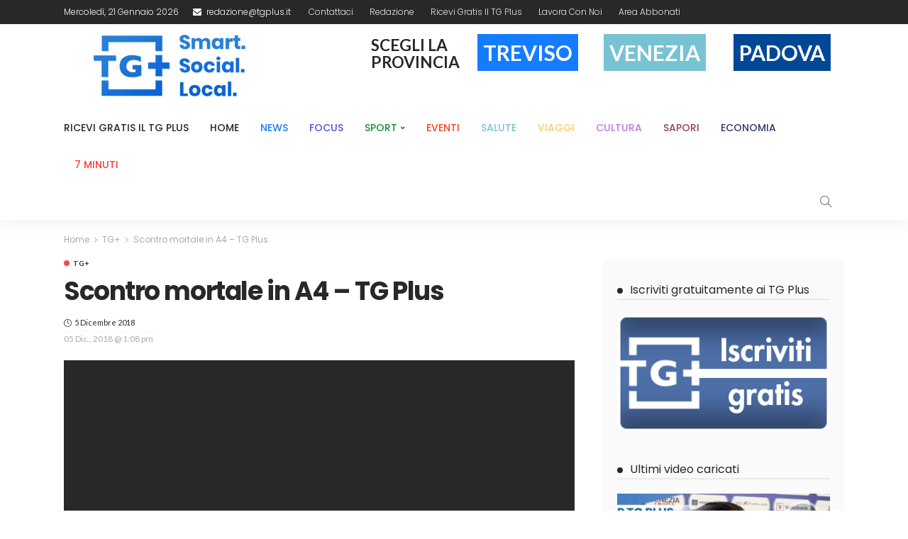

--- FILE ---
content_type: text/html; charset=UTF-8
request_url: https://tgplus.it/scontro-mortale-a4-roncade/
body_size: 25415
content:
<!DOCTYPE html>
<html lang="it-IT">
<head>
	<meta charset="UTF-8"/>
	<meta http-equiv="X-UA-Compatible" content="IE=edge">
	<meta name="viewport" content="width=device-width, initial-scale=1.0">
	<meta http-equiv="Cache-Control" content="no-cache, no-store, must-revalidate" />
    <meta http-equiv="Pragma" content="no-cache" />
	<meta name="facebook-domain-verification" content="x177jku2ylo74icw102dn4k63wfci8" />
    <meta http-equiv="Expires" content="0" />
	<link rel="profile" href="https://gmpg.org/xfn/11"/>
	<link rel="pingback" href="https://tgplus.it/xmlrpc.php"/>
	
	<!-- script per registrazione -->
	<script>
		function stylelogo(valore, img)
		{
			if(document.getElementById("check"+img).checked==true)
			{
				document.getElementById(img).style.opacity = "1";
			}else{
				document.getElementById(img).style.opacity = "0.8";
			}
		}
	</script>


	<script type="application/javascript">var newsmax_ruby_ajax_url = "https://tgplus.it/wp-admin/admin-ajax.php"</script><meta name='robots' content='index, follow, max-image-preview:large, max-snippet:-1, max-video-preview:-1' />

	<!-- This site is optimized with the Yoast SEO plugin v17.5 - https://yoast.com/wordpress/plugins/seo/ -->
	<title>Scontro mortale in A4 - 5 dicembre - TG Plus</title>
	<meta name="description" content="Notizie 5 dicembre - Edizione pomeriggio" />
	<link rel="canonical" href="https://tgplus.it/scontro-mortale-a4-roncade/" />
	<meta property="og:locale" content="it_IT" />
	<meta property="og:type" content="article" />
	<meta property="og:title" content="Scontro mortale in A4 - 5 dicembre - TG Plus" />
	<meta property="og:description" content="Notizie 5 dicembre - Edizione pomeriggio" />
	<meta property="og:url" content="https://tgplus.it/scontro-mortale-a4-roncade/" />
	<meta property="og:site_name" content="TG Plus" />
	<meta property="article:publisher" content="https://www.facebook.com/socialtgplustreviso/" />
	<meta property="article:published_time" content="2018-12-05T12:08:55+00:00" />
	<meta property="article:modified_time" content="2018-12-05T12:15:20+00:00" />
	<meta property="og:image" content="https://tgplus.it/wp-content/uploads/2018/11/maxresdefault-156.jpg" />
	<meta property="og:image:width" content="1280" />
	<meta property="og:image:height" content="720" />
	<meta name="twitter:card" content="summary_large_image" />
	<meta name="twitter:label1" content="Scritto da" />
	<meta name="twitter:data1" content="Alvise Salice" />
	<meta name="twitter:label2" content="Tempo di lettura stimato" />
	<meta name="twitter:data2" content="2 minuti" />
	<script type="application/ld+json" class="yoast-schema-graph">{"@context":"https://schema.org","@graph":[{"@type":"Organization","@id":"https://tgplus.it/#organization","name":"Salute Plus","url":"https://tgplus.it/","sameAs":["https://www.facebook.com/socialtgplustreviso/"],"logo":{"@type":"ImageObject","@id":"https://tgplus.it/#logo","inLanguage":"it-IT","url":"https://tgplus.it/wp-content/uploads/2018/01/logo-tg-retina-quadrato.png","contentUrl":"https://tgplus.it/wp-content/uploads/2018/01/logo-tg-retina-quadrato.png","width":203,"height":180,"caption":"Salute Plus"},"image":{"@id":"https://tgplus.it/#logo"}},{"@type":"WebSite","@id":"https://tgplus.it/#website","url":"https://tgplus.it/","name":"TG Plus","description":"Il primo Social TG in Italia","publisher":{"@id":"https://tgplus.it/#organization"},"potentialAction":[{"@type":"SearchAction","target":{"@type":"EntryPoint","urlTemplate":"https://tgplus.it/?s={search_term_string}"},"query-input":"required name=search_term_string"}],"inLanguage":"it-IT"},{"@type":"ImageObject","@id":"https://tgplus.it/scontro-mortale-a4-roncade/#primaryimage","inLanguage":"it-IT","url":"https://tgplus.it/wp-content/uploads/2018/11/maxresdefault-156.jpg","contentUrl":"https://tgplus.it/wp-content/uploads/2018/11/maxresdefault-156.jpg","width":1280,"height":720},{"@type":"WebPage","@id":"https://tgplus.it/scontro-mortale-a4-roncade/#webpage","url":"https://tgplus.it/scontro-mortale-a4-roncade/","name":"Scontro mortale in A4 - 5 dicembre - TG Plus","isPartOf":{"@id":"https://tgplus.it/#website"},"primaryImageOfPage":{"@id":"https://tgplus.it/scontro-mortale-a4-roncade/#primaryimage"},"datePublished":"2018-12-05T12:08:55+00:00","dateModified":"2018-12-05T12:15:20+00:00","description":"Notizie 5 dicembre - Edizione pomeriggio","breadcrumb":{"@id":"https://tgplus.it/scontro-mortale-a4-roncade/#breadcrumb"},"inLanguage":"it-IT","potentialAction":[{"@type":"ReadAction","target":["https://tgplus.it/scontro-mortale-a4-roncade/"]}]},{"@type":"BreadcrumbList","@id":"https://tgplus.it/scontro-mortale-a4-roncade/#breadcrumb","itemListElement":[{"@type":"ListItem","position":1,"name":"Home","item":"https://tgplus.it/"},{"@type":"ListItem","position":2,"name":"Blog","item":"https://tgplus.it/blog/"},{"@type":"ListItem","position":3,"name":"Scontro mortale in A4 &#8211; TG Plus"}]},{"@type":"Article","@id":"https://tgplus.it/scontro-mortale-a4-roncade/#article","isPartOf":{"@id":"https://tgplus.it/scontro-mortale-a4-roncade/#webpage"},"author":{"@id":"https://tgplus.it/#/schema/person/8d80e0768534c8310a7838e3f725eea1"},"headline":"Scontro mortale in A4 &#8211; TG Plus","datePublished":"2018-12-05T12:08:55+00:00","dateModified":"2018-12-05T12:15:20+00:00","mainEntityOfPage":{"@id":"https://tgplus.it/scontro-mortale-a4-roncade/#webpage"},"wordCount":350,"publisher":{"@id":"https://tgplus.it/#organization"},"image":{"@id":"https://tgplus.it/scontro-mortale-a4-roncade/#primaryimage"},"thumbnailUrl":"https://tgplus.it/wp-content/uploads/2018/11/maxresdefault-156.jpg","articleSection":["TG+"],"inLanguage":"it-IT"},{"@type":"Person","@id":"https://tgplus.it/#/schema/person/8d80e0768534c8310a7838e3f725eea1","name":"Alvise Salice","url":"https://tgplus.it/author/alvisesalice/"}]}</script>
	<!-- / Yoast SEO plugin. -->


<link rel='dns-prefetch' href='//cdn.iubenda.com' />
<link rel='dns-prefetch' href='//fonts.googleapis.com' />
<link rel='dns-prefetch' href='//s.w.org' />
<link rel="alternate" type="application/rss+xml" title="TG Plus &raquo; Feed" href="https://tgplus.it/feed/" />
<link rel="alternate" type="application/rss+xml" title="TG Plus &raquo; Feed dei commenti" href="https://tgplus.it/comments/feed/" />
<link rel="alternate" type="application/rss+xml" title="TG Plus &raquo; Scontro mortale in A4 &#8211; TG Plus Feed dei commenti" href="https://tgplus.it/scontro-mortale-a4-roncade/feed/" />
		<!-- This site uses the Google Analytics by ExactMetrics plugin v8.3.1 - Using Analytics tracking - https://www.exactmetrics.com/ -->
		<!-- Note: ExactMetrics is not currently configured on this site. The site owner needs to authenticate with Google Analytics in the ExactMetrics settings panel. -->
					<!-- No tracking code set -->
				<!-- / Google Analytics by ExactMetrics -->
				<script type="text/javascript">
			window._wpemojiSettings = {"baseUrl":"https:\/\/s.w.org\/images\/core\/emoji\/13.0.1\/72x72\/","ext":".png","svgUrl":"https:\/\/s.w.org\/images\/core\/emoji\/13.0.1\/svg\/","svgExt":".svg","source":{"concatemoji":"https:\/\/tgplus.it\/wp-includes\/js\/wp-emoji-release.min.js?ver=5.7.14"}};
			!function(e,a,t){var n,r,o,i=a.createElement("canvas"),p=i.getContext&&i.getContext("2d");function s(e,t){var a=String.fromCharCode;p.clearRect(0,0,i.width,i.height),p.fillText(a.apply(this,e),0,0);e=i.toDataURL();return p.clearRect(0,0,i.width,i.height),p.fillText(a.apply(this,t),0,0),e===i.toDataURL()}function c(e){var t=a.createElement("script");t.src=e,t.defer=t.type="text/javascript",a.getElementsByTagName("head")[0].appendChild(t)}for(o=Array("flag","emoji"),t.supports={everything:!0,everythingExceptFlag:!0},r=0;r<o.length;r++)t.supports[o[r]]=function(e){if(!p||!p.fillText)return!1;switch(p.textBaseline="top",p.font="600 32px Arial",e){case"flag":return s([127987,65039,8205,9895,65039],[127987,65039,8203,9895,65039])?!1:!s([55356,56826,55356,56819],[55356,56826,8203,55356,56819])&&!s([55356,57332,56128,56423,56128,56418,56128,56421,56128,56430,56128,56423,56128,56447],[55356,57332,8203,56128,56423,8203,56128,56418,8203,56128,56421,8203,56128,56430,8203,56128,56423,8203,56128,56447]);case"emoji":return!s([55357,56424,8205,55356,57212],[55357,56424,8203,55356,57212])}return!1}(o[r]),t.supports.everything=t.supports.everything&&t.supports[o[r]],"flag"!==o[r]&&(t.supports.everythingExceptFlag=t.supports.everythingExceptFlag&&t.supports[o[r]]);t.supports.everythingExceptFlag=t.supports.everythingExceptFlag&&!t.supports.flag,t.DOMReady=!1,t.readyCallback=function(){t.DOMReady=!0},t.supports.everything||(n=function(){t.readyCallback()},a.addEventListener?(a.addEventListener("DOMContentLoaded",n,!1),e.addEventListener("load",n,!1)):(e.attachEvent("onload",n),a.attachEvent("onreadystatechange",function(){"complete"===a.readyState&&t.readyCallback()})),(n=t.source||{}).concatemoji?c(n.concatemoji):n.wpemoji&&n.twemoji&&(c(n.twemoji),c(n.wpemoji)))}(window,document,window._wpemojiSettings);
		</script>
		<!-- tgplus.it is managing ads with Advanced Ads 1.56.1 --><script id="tgplu-ready">
			window.advanced_ads_ready=function(e,a){a=a||"complete";var d=function(e){return"interactive"===a?"loading"!==e:"complete"===e};d(document.readyState)?e():document.addEventListener("readystatechange",(function(a){d(a.target.readyState)&&e()}),{once:"interactive"===a})},window.advanced_ads_ready_queue=window.advanced_ads_ready_queue||[];		</script>
		<style type="text/css">
img.wp-smiley,
img.emoji {
	display: inline !important;
	border: none !important;
	box-shadow: none !important;
	height: 1em !important;
	width: 1em !important;
	margin: 0 .07em !important;
	vertical-align: -0.1em !important;
	background: none !important;
	padding: 0 !important;
}
</style>
	<link rel='stylesheet' id='mec-select2-style-css'  href='https://tgplus.it/wp-content/plugins/modern-events-calendar-lite/assets/packages/select2/select2.min.css?ver=7.18.0' type='text/css' media='all' />
<link rel='stylesheet' id='mec-font-icons-css'  href='https://tgplus.it/wp-content/plugins/modern-events-calendar-lite/assets/css/iconfonts.css?ver=7.18.0' type='text/css' media='all' />
<link rel='stylesheet' id='mec-frontend-style-css'  href='https://tgplus.it/wp-content/plugins/modern-events-calendar-lite/assets/css/frontend.min.css?ver=7.18.0' type='text/css' media='all' />
<link rel='stylesheet' id='mec-tooltip-style-css'  href='https://tgplus.it/wp-content/plugins/modern-events-calendar-lite/assets/packages/tooltip/tooltip.css?ver=7.18.0' type='text/css' media='all' />
<link rel='stylesheet' id='mec-tooltip-shadow-style-css'  href='https://tgplus.it/wp-content/plugins/modern-events-calendar-lite/assets/packages/tooltip/tooltipster-sideTip-shadow.min.css?ver=7.18.0' type='text/css' media='all' />
<link rel='stylesheet' id='featherlight-css'  href='https://tgplus.it/wp-content/plugins/modern-events-calendar-lite/assets/packages/featherlight/featherlight.css?ver=7.18.0' type='text/css' media='all' />
<link crossorigin="anonymous" rel='stylesheet' id='mec-google-fonts-css'  href='//fonts.googleapis.com/css?family=Montserrat%3A400%2C700%7CRoboto%3A100%2C300%2C400%2C700&#038;ver=7.18.0' type='text/css' media='all' />
<link rel='stylesheet' id='mec-lity-style-css'  href='https://tgplus.it/wp-content/plugins/modern-events-calendar-lite/assets/packages/lity/lity.min.css?ver=7.18.0' type='text/css' media='all' />
<link rel='stylesheet' id='mec-general-calendar-style-css'  href='https://tgplus.it/wp-content/plugins/modern-events-calendar-lite/assets/css/mec-general-calendar.css?ver=7.18.0' type='text/css' media='all' />
<link rel='stylesheet' id='newsmax_ruby_core_style-css'  href='https://tgplus.it/wp-content/plugins/newsmax-core/assets/style.css?ver=1.5' type='text/css' media='all' />
<link rel='stylesheet' id='wp-block-library-css'  href='https://tgplus.it/wp-includes/css/dist/block-library/style.min.css?ver=5.7.14' type='text/css' media='all' />
<link rel='stylesheet' id='dashicons-css'  href='https://tgplus.it/wp-includes/css/dashicons.min.css?ver=5.7.14' type='text/css' media='all' />
<link rel='stylesheet' id='post-views-counter-frontend-css'  href='https://tgplus.it/wp-content/plugins/post-views-counter/css/frontend.min.css?ver=1.4.7' type='text/css' media='all' />
<link rel='stylesheet' id='rs-plugin-settings-css'  href='https://tgplus.it/wp-content/plugins/revslider/public/assets/css/settings.css?ver=5.4.7.2' type='text/css' media='all' />
<style id='rs-plugin-settings-inline-css' type='text/css'>
#rs-demo-id {}
</style>
<link rel='stylesheet' id='bootstrap-css'  href='https://tgplus.it/wp-content/themes/newsmax/assets/external/bootstrap.css?ver=v3.3.1' type='text/css' media='all' />
<link rel='stylesheet' id='font-awesome-css'  href='https://tgplus.it/wp-content/themes/newsmax/assets/external/font-awesome.css?ver=v4.7.0' type='text/css' media='all' />
<link rel='stylesheet' id='simple-line-icons-css'  href='https://tgplus.it/wp-content/themes/newsmax/assets/external/simple-line-icons.css?ver=v2.4.0' type='text/css' media='all' />
<link rel='stylesheet' id='newsmax-miscellaneous-css'  href='https://tgplus.it/wp-content/themes/newsmax/assets/css/miscellaneous.css?ver=1.6' type='text/css' media='all' />
<link rel='stylesheet' id='newsmax-ruby-main-css'  href='https://tgplus.it/wp-content/themes/newsmax/assets/css/main.css?ver=1.6' type='text/css' media='all' />
<link rel='stylesheet' id='newsmax-ruby-responsive-css'  href='https://tgplus.it/wp-content/themes/newsmax/assets/css/responsive.css?ver=1.6' type='text/css' media='all' />
<link rel='stylesheet' id='newsmax-ruby-style-css'  href='https://tgplus.it/wp-content/themes/newsmax/style.css?ver=1.6' type='text/css' media='all' />
<style id='newsmax-ruby-style-inline-css' type='text/css'>
.main-menu-inner > li > a:hover, .main-menu-inner > li > a:focus, .main-menu-inner > li.current_page_item > a,.mega-col-menu.sub-menu .mega-col-menu-inner a:hover,.small-menu-wrap .sub-menu li > a:hover{ color: #1e73be;}.sub-menu > li > a:hover, li.is-current-sub, .small-menu-outer:hover .icon-toggle,.small-menu-outer:hover .icon-toggle:before, .small-menu-outer:hover .icon-toggle:after{ background-color: #1e73be;}.small-menu-inner > li > a, .breadcrumb-wrap, .widget-btn { font-family: Poppins;}.small-menu-inner > li > a, .widget-btn { font-weight: 500;}.small-menu-inner {font-size:14px}.small-menu-inner .sub-menu { font-family: Poppins;}.small-menu-inner .sub-menu a { font-size: 13px;}.logo-inner img {max-height: 90px;}.post-review-icon, .post-review-score, .score-bar, .review-box-wrap .post-review-info { background-color: #aa55ff;}.review-el .review-info-score { color: #aa55ff;}h1 {font-family:Poppins;}h1 {font-weight:700;}h2 {font-family:Poppins;}h2 {font-weight:700;}h3 {font-family:Poppins;}h3 {font-weight:700;}h4 {font-family:Poppins;}h4 {font-weight:700;}h5 {font-family:Poppins;}h5 {font-weight:700;}h6 {font-family:Poppins;}h6 {font-weight:700;}@media only screen and (min-width: 992px) and (max-width: 1199px) {body .post-title.is-size-0 {}body .post-title.is-size-1 {}body .post-title.is-size-2 {}body .post-title.is-size-3 {}body .post-title.is-size-4 {}}@media only screen and (max-width: 991px) {body .post-title.is-size-0 {}body .post-title.is-size-1 {}body .post-title.is-size-2 {}body .post-title.is-size-3 {}body .post-title.is-size-4 {}}@media only screen and (max-width: 767px) {body .post-title.is-size-0 {}body .post-title.is-size-1 {}body .post-title.is-size-2 {}body .post-title.is-size-3 {}body .post-title.is-size-4, .post-list-2 .post-title a, .post-list-3 .post-title a {}}@media only screen and (max-width: 767px) {body, p {}.post-excerpt p {}.entry h1 {}.entry h2 {}.entry h3 {}.entry h4 {}.entry h5 {}.entry h6 {}}.post-meta-info-duration { font-family:Lato;}.widget_recent_entries li a, .recentcomments a { font-family:Poppins;}
#newsmax_ruby_navbar_widget_button-_multiwidget .widget-btn {}#newsmax_ruby_navbar_widget_button-_multiwidget .widget-btn:hover {}
#newsmax_ruby_sb_widget_post-7 .widget-title h3 { color: #a5c4ce;}#newsmax_ruby_sb_widget_post-7 .widget-title .widget-post-bullet { background-color: #a5c4ce!important;}
</style>
<link rel='stylesheet' id='heateor_sss_frontend_css-css'  href='https://tgplus.it/wp-content/plugins/sassy-social-share/public/css/sassy-social-share-public.css?ver=3.3.70' type='text/css' media='all' />
<style id='heateor_sss_frontend_css-inline-css' type='text/css'>
.heateor_sss_button_instagram span.heateor_sss_svg,a.heateor_sss_instagram span.heateor_sss_svg{background:radial-gradient(circle at 30% 107%,#fdf497 0,#fdf497 5%,#fd5949 45%,#d6249f 60%,#285aeb 90%)}.heateor_sss_horizontal_sharing .heateor_sss_svg,.heateor_sss_standard_follow_icons_container .heateor_sss_svg{color:#fff;border-width:0px;border-style:solid;border-color:transparent}.heateor_sss_horizontal_sharing .heateorSssTCBackground{color:#666}.heateor_sss_horizontal_sharing span.heateor_sss_svg:hover,.heateor_sss_standard_follow_icons_container span.heateor_sss_svg:hover{border-color:transparent;}.heateor_sss_vertical_sharing span.heateor_sss_svg,.heateor_sss_floating_follow_icons_container span.heateor_sss_svg{color:#fff;border-width:0px;border-style:solid;border-color:transparent;}.heateor_sss_vertical_sharing .heateorSssTCBackground{color:#666;}.heateor_sss_vertical_sharing span.heateor_sss_svg:hover,.heateor_sss_floating_follow_icons_container span.heateor_sss_svg:hover{border-color:transparent;}@media screen and (max-width:783px) {.heateor_sss_vertical_sharing{display:none!important}}div.heateor_sss_sharing_title{text-align:center}div.heateor_sss_sharing_ul{width:100%;text-align:center;}div.heateor_sss_horizontal_sharing div.heateor_sss_sharing_ul a{float:none!important;display:inline-block;}
</style>
<link rel='stylesheet' id='__EPYT__style-css'  href='https://tgplus.it/wp-content/plugins/youtube-embed-plus/styles/ytprefs.min.css?ver=14.2.1.3' type='text/css' media='all' />
<style id='__EPYT__style-inline-css' type='text/css'>

                .epyt-gallery-thumb {
                        width: 33.333%;
                }
                
</style>
<link crossorigin="anonymous" rel='stylesheet' id='redux-google-fonts-newsmax_ruby_theme_options-css'  href='https://fonts.googleapis.com/css?family=Lato%3A100%2C300%2C400%2C700%2C900%2C100italic%2C300italic%2C400italic%2C700italic%2C900italic%7CPoppins%3A700%2C500%2C400%2C300&#038;ver=1650970183' type='text/css' media='all' />
<!--n2css--><!--n2js--><script type='text/javascript' src='https://tgplus.it/wp-includes/js/jquery/jquery.min.js?ver=3.5.1' id='jquery-core-js'></script>
<script type='text/javascript' src='https://tgplus.it/wp-includes/js/jquery/jquery-migrate.min.js?ver=3.3.2' id='jquery-migrate-js'></script>

<script  type="text/javascript" class=" _iub_cs_skip" type='text/javascript' id='iubenda-head-inline-scripts-0'>

var _iub = _iub || [];
_iub.csConfiguration = {"gdprAppliesGlobally":false,"cookiePolicyInOtherWindow":true,"enableRemoteConsent":true,"priorConsent":false,"consentOnContinuedBrowsing":false,"perPurposeConsent":true,"whitelabel":false,"lang":"it","siteId":2246417,"enableCMP":true,"googleAdditionalConsentMode":true,"cookiePolicyId":70641645, "banner":{ "acceptButtonDisplay":true,"customizeButtonDisplay":true,"position":"float-top-center" }};
</script>
<script  type="text/javascript" class=" _iub_cs_skip" type='text/javascript' src='//cdn.iubenda.com/cs/tcf/stub-v2.js?ver=3.11.3' id='iubenda-head-scripts-0-js'></script>
<script  type="text/javascript" charset="UTF-8" async="" class=" _iub_cs_skip" type='text/javascript' src='//cdn.iubenda.com/cs/iubenda_cs.js?ver=3.11.3' id='iubenda-head-scripts-1-js'></script>
<script type='text/javascript' id='post-views-counter-frontend-js-before'>
var pvcArgsFrontend = {"mode":"js","postID":31071,"requestURL":"https:\/\/tgplus.it\/wp-admin\/admin-ajax.php","nonce":"2d71636288","dataStorage":"cookies","multisite":false,"path":"\/","domain":""};
</script>
<script type='text/javascript' src='https://tgplus.it/wp-content/plugins/post-views-counter/js/frontend.min.js?ver=1.4.7' id='post-views-counter-frontend-js'></script>
<script type='text/javascript' src='https://tgplus.it/wp-content/plugins/revslider/public/assets/js/jquery.themepunch.tools.min.js?ver=5.4.7.2' id='tp-tools-js'></script>
<script type='text/javascript' src='https://tgplus.it/wp-content/plugins/revslider/public/assets/js/jquery.themepunch.revolution.min.js?ver=5.4.7.2' id='revmin-js'></script>
<script type='text/javascript' id='post-views-counter-pro-frontend-js-before'>
var pvcpArgsFrontend = {"mode":"js","content":{"type":"","subtype":"","data":""},"contentActive":false,"requestURL":"https:\/\/tgplus.it\/wp-admin\/admin-ajax.php","nonce":"0de28557fc","dataStorage":"cookies","multisite":false,"path":"\/","domain":"","adminAjax":"https:\/\/tgplus.it\/wp-admin\/admin-ajax.php","nonceCount":"df9ca10cbf"};
</script>
<script type='text/javascript' src='https://tgplus.it/wp-content/plugins/post-views-counter-pro/js/frontend.min.js?ver=1.4.0' id='post-views-counter-pro-frontend-js'></script>
<!--[if lt IE 9]>
<script type='text/javascript' src='https://tgplus.it/wp-content/themes/newsmax/assets/external/html5shiv.min.js?ver=3.7.3' id='html5-js'></script>
<![endif]-->
<script type='text/javascript' id='__ytprefs__-js-extra'>
/* <![CDATA[ */
var _EPYT_ = {"ajaxurl":"https:\/\/tgplus.it\/wp-admin\/admin-ajax.php","security":"4ea2f350f1","gallery_scrolloffset":"20","eppathtoscripts":"https:\/\/tgplus.it\/wp-content\/plugins\/youtube-embed-plus\/scripts\/","eppath":"https:\/\/tgplus.it\/wp-content\/plugins\/youtube-embed-plus\/","epresponsiveselector":"[\"iframe.__youtube_prefs__\"]","epdovol":"1","version":"14.2.1.3","evselector":"iframe.__youtube_prefs__[src], iframe[src*=\"youtube.com\/embed\/\"], iframe[src*=\"youtube-nocookie.com\/embed\/\"]","ajax_compat":"","maxres_facade":"eager","ytapi_load":"light","pause_others":"","stopMobileBuffer":"1","facade_mode":"","not_live_on_channel":"","vi_active":"","vi_js_posttypes":[]};
/* ]]> */
</script>
<script type='text/javascript' src='https://tgplus.it/wp-content/plugins/youtube-embed-plus/scripts/ytprefs.min.js?ver=14.2.1.3' id='__ytprefs__-js'></script>
<link rel="https://api.w.org/" href="https://tgplus.it/wp-json/" /><link rel="alternate" type="application/json" href="https://tgplus.it/wp-json/wp/v2/posts/31071" /><link rel="EditURI" type="application/rsd+xml" title="RSD" href="https://tgplus.it/xmlrpc.php?rsd" />
<link rel="wlwmanifest" type="application/wlwmanifest+xml" href="https://tgplus.it/wp-includes/wlwmanifest.xml" /> 
<meta name="generator" content="WordPress 5.7.14" />
<link rel='shortlink' href='https://tgplus.it/?p=31071' />
<link rel="alternate" type="application/json+oembed" href="https://tgplus.it/wp-json/oembed/1.0/embed?url=https%3A%2F%2Ftgplus.it%2Fscontro-mortale-a4-roncade%2F" />
<link rel="alternate" type="text/xml+oembed" href="https://tgplus.it/wp-json/oembed/1.0/embed?url=https%3A%2F%2Ftgplus.it%2Fscontro-mortale-a4-roncade%2F&#038;format=xml" />
<link type="text/css" rel="stylesheet" href="https://tgplus.it/wp-content/plugins/category-specific-rss-feed-menu/wp_cat_rss_style.css" />

        <script type="text/javascript">
            var jQueryMigrateHelperHasSentDowngrade = false;

			window.onerror = function( msg, url, line, col, error ) {
				// Break out early, do not processing if a downgrade reqeust was already sent.
				if ( jQueryMigrateHelperHasSentDowngrade ) {
					return true;
                }

				var xhr = new XMLHttpRequest();
				var nonce = 'e1027172a6';
				var jQueryFunctions = [
					'andSelf',
					'browser',
					'live',
					'boxModel',
					'support.boxModel',
					'size',
					'swap',
					'clean',
					'sub',
                ];
				var match_pattern = /\)\.(.+?) is not a function/;
                var erroredFunction = msg.match( match_pattern );

                // If there was no matching functions, do not try to downgrade.
                if ( null === erroredFunction || typeof erroredFunction !== 'object' || typeof erroredFunction[1] === "undefined" || -1 === jQueryFunctions.indexOf( erroredFunction[1] ) ) {
                    return true;
                }

                // Set that we've now attempted a downgrade request.
                jQueryMigrateHelperHasSentDowngrade = true;

				xhr.open( 'POST', 'https://tgplus.it/wp-admin/admin-ajax.php' );
				xhr.setRequestHeader( 'Content-Type', 'application/x-www-form-urlencoded' );
				xhr.onload = function () {
					var response,
                        reload = false;

					if ( 200 === xhr.status ) {
                        try {
                        	response = JSON.parse( xhr.response );

                        	reload = response.data.reload;
                        } catch ( e ) {
                        	reload = false;
                        }
                    }

					// Automatically reload the page if a deprecation caused an automatic downgrade, ensure visitors get the best possible experience.
					if ( reload ) {
						location.reload();
                    }
				};

				xhr.send( encodeURI( 'action=jquery-migrate-downgrade-version&_wpnonce=' + nonce ) );

				// Suppress error alerts in older browsers
				return true;
			}
        </script>

		<link rel="amphtml" href="https://tgplus.it/scontro-mortale-a4-roncade/amp/"><meta name="generator" content="Powered by Slider Revolution 5.4.7.2 - responsive, Mobile-Friendly Slider Plugin for WordPress with comfortable drag and drop interface." />
<link rel="icon" href="https://tgplus.it/wp-content/uploads/2019/02/cropped-Logo-TG-1-quadrato-32x32.png" sizes="32x32" />
<link rel="icon" href="https://tgplus.it/wp-content/uploads/2019/02/cropped-Logo-TG-1-quadrato-192x192.png" sizes="192x192" />
<link rel="apple-touch-icon" href="https://tgplus.it/wp-content/uploads/2019/02/cropped-Logo-TG-1-quadrato-180x180.png" />
<meta name="msapplication-TileImage" content="https://tgplus.it/wp-content/uploads/2019/02/cropped-Logo-TG-1-quadrato-270x270.png" />
<script type="text/javascript">function setREVStartSize(e){									
						try{ e.c=jQuery(e.c);var i=jQuery(window).width(),t=9999,r=0,n=0,l=0,f=0,s=0,h=0;
							if(e.responsiveLevels&&(jQuery.each(e.responsiveLevels,function(e,f){f>i&&(t=r=f,l=e),i>f&&f>r&&(r=f,n=e)}),t>r&&(l=n)),f=e.gridheight[l]||e.gridheight[0]||e.gridheight,s=e.gridwidth[l]||e.gridwidth[0]||e.gridwidth,h=i/s,h=h>1?1:h,f=Math.round(h*f),"fullscreen"==e.sliderLayout){var u=(e.c.width(),jQuery(window).height());if(void 0!=e.fullScreenOffsetContainer){var c=e.fullScreenOffsetContainer.split(",");if (c) jQuery.each(c,function(e,i){u=jQuery(i).length>0?u-jQuery(i).outerHeight(!0):u}),e.fullScreenOffset.split("%").length>1&&void 0!=e.fullScreenOffset&&e.fullScreenOffset.length>0?u-=jQuery(window).height()*parseInt(e.fullScreenOffset,0)/100:void 0!=e.fullScreenOffset&&e.fullScreenOffset.length>0&&(u-=parseInt(e.fullScreenOffset,0))}f=u}else void 0!=e.minHeight&&f<e.minHeight&&(f=e.minHeight);e.c.closest(".rev_slider_wrapper").css({height:f})					
						}catch(d){console.log("Failure at Presize of Slider:"+d)}						
					};</script>
		<style type="text/css" id="wp-custom-css">
			.meta-info-right-view{
	display: none;
}
.single-post-share-total{
	display:none;
}
.single-post-view-total{
	display:none;
}

@media screen and (min-width: 992px) {
	.loghiMobile{
		display: none !important;
	}
}		</style>
		<style type="text/css" title="dynamic-css" class="options-output">.banner-wrap{background-color:#ffffff;background-repeat:no-repeat;background-size:cover;background-attachment:fixed;background-position:center center;}.footer-inner{background-color:#282828;background-repeat:no-repeat;background-size:cover;background-attachment:fixed;background-position:center center;}body,p{font-family:Lato;line-height:24px;font-weight:400;font-style:normal;color:#282828;font-size:15px;}.post-title.is-size-0{font-family:Poppins;font-weight:700;font-style:normal;}.post-title.is-size-1{font-family:Poppins;font-weight:700;font-style:normal;}.post-title.is-size-2{font-family:Poppins;font-weight:500;font-style:normal;}.post-title.is-size-3{font-family:Poppins;font-weight:500;font-style:normal;}.post-title.is-size-4{font-family:Poppins;font-weight:500;font-style:normal;}.post-cat-info{font-family:Lato;text-transform:uppercase;font-weight:700;font-style:normal;font-size:10px;}.post-meta-info{font-family:Lato;text-transform:capitalize;font-weight:400;font-style:normal;color:#aaaaaa;font-size:11px;}.post-btn a{font-family:Lato;font-weight:400;font-style:normal;font-size:11px;}.block-header-wrap,.is-block-header-style-5 .block-header-wrap{font-family:Poppins;text-transform:none;font-weight:400;font-style:normal;font-size:18px;}.widget-title, .is-block-header-style-5 .widget-title.block-title{font-family:Poppins;text-transform:none;font-weight:400;font-style:normal;font-size:16px;}.main-menu-inner > li > a{font-family:Poppins;text-transform:uppercase;font-weight:500;font-style:normal;font-size:14px;}.navbar-wrap .is-sub-default{font-family:Poppins;text-transform:capitalize;font-weight:400;font-style:normal;font-size:13px;}.topbar-wrap{font-family:Poppins;text-transform:capitalize;font-weight:300;font-style:normal;font-size:12px;}.off-canvas-nav-wrap{font-family:Poppins;text-transform:uppercase;font-weight:500;font-style:normal;}.off-canvas-nav-wrap .sub-menu a{font-family:Poppins;text-transform:uppercase;font-weight:500;font-style:normal;}.logo-wrap.is-logo-text .logo-title,.off-canvas-logo-wrap.is-logo-text .logo-text{font-family:Poppins;text-transform:none;letter-spacing:-1px;font-weight:700;font-style:normal;font-size:46px;}.site-tagline{font-family:Poppins;font-weight:400;font-style:normal;}.logo-mobile-wrap .logo-text{font-family:Poppins;text-transform:uppercase;letter-spacing:-1px;font-weight:700;font-style:normal;font-size:28px;}.entry h1{font-family:Poppins;font-weight:700;font-style:normal;}.entry h2{font-family:Poppins;font-weight:700;font-style:normal;}.entry h3{font-family:Poppins;font-weight:700;font-style:normal;}.entry h4{font-family:Poppins;font-weight:700;font-style:normal;}.entry h5{font-family:Poppins;font-weight:700;font-style:normal;}.entry h6{font-family:Poppins;font-weight:700;font-style:normal;}</style><style>:root,::before,::after{--mec-color-skin: #40d9f1;--mec-color-skin-rgba-1: rgba(64, 217, 241, .25);--mec-color-skin-rgba-2: rgba(64, 217, 241, .5);--mec-color-skin-rgba-3: rgba(64, 217, 241, .75);--mec-color-skin-rgba-4: rgba(64, 217, 241, .11);--mec-primary-border-radius: 3px;--mec-container-normal-width: 1196px;--mec-container-large-width: 1690px;--mec-fes-main-color: #40d9f1;--mec-fes-main-color-rgba-1: rgba(64, 217, 241, 0.12);--mec-fes-main-color-rgba-2: rgba(64, 217, 241, 0.23);--mec-fes-main-color-rgba-3: rgba(64, 217, 241, 0.03);--mec-fes-main-color-rgba-4: rgba(64, 217, 241, 0.3);--mec-fes-main-color-rgba-5: rgb(64 217 241 / 7%);--mec-fes-main-color-rgba-6: rgba(64, 217, 241, 0.2);--mec-fluent-main-color: #ade7ff;--mec-fluent-main-color-rgba-1: rgba(173, 231, 255, 0.3);--mec-fluent-main-color-rgba-2: rgba(173, 231, 255, 0.8);--mec-fluent-main-color-rgba-3: rgba(173, 231, 255, 0.1);--mec-fluent-main-color-rgba-4: rgba(173, 231, 255, 0.2);--mec-fluent-main-color-rgba-5: rgba(173, 231, 255, 0.7);--mec-fluent-main-color-rgba-6: rgba(173, 231, 255, 0.7);--mec-fluent-bold-color: #00acf8;--mec-fluent-bg-hover-color: #ebf9ff;--mec-fluent-bg-color: #f5f7f8;--mec-fluent-second-bg-color: #d6eef9;}</style>
	<!--<script id="Cookiebot" src="https://consent.cookiebot.com/uc.js" data-cbid="4469893b-c9b6-4693-8eef-8c168a3d6f8d" type="text/javascript" async></script>
	-->
	<!-- Global site tag (gtag.js) - Google Ads: 962229217 --> <script async src="https://www.googletagmanager.com/gtag/js?id=AW-962229217"></script> <script> window.dataLayer = window.dataLayer || []; function gtag(){dataLayer.push(arguments);} gtag('js', new Date()); gtag('config', 'AW-962229217'); </script> 
		<script>
	  !function(f,b,e,v,n,t,s)
	  {if(f.fbq)return;n=f.fbq=function(){n.callMethod?
	  n.callMethod.apply(n,arguments):n.queue.push(arguments)};
	  if(!f._fbq)f._fbq=n;n.push=n;n.loaded=!0;n.version='2.0';
	  n.queue=[];t=b.createElement(e);t.async=!0;
	  t.src=v;s=b.getElementsByTagName(e)[0];
	  s.parentNode.insertBefore(t,s)}(window, document,'script',
	  'https://connect.facebook.net/en_US/fbevents.js');
	  fbq('init', '1010902205728948');
	  fbq('track', 'PageView');
	</script>
	<noscript><img height="1" width="1" style="display:none" src="https://www.facebook.com/tr?id=1010902205728948&ev=PageView&noscript=1"/></noscript>
	<!-- End Facebook Pixel Code -->
	<script>
		fbq('track', 'ViewContent');
	</script>
		 <script src="https://www.google.com/recaptcha/api.js" async defer></script>
     <script>
       function onSubmit(token) {
         document.getElementById("iscrizione_tg_form").submit();
       }
     </script>
	
<meta name="facebook-domain-verification" content="x177jku2ylo74icw102dn4k63wfci8" />
	
	<!-- Global site tag (gtag.js) - Google Analytics -->
<script async src="https://www.googletagmanager.com/gtag/js?id=G-MSVJTD528M"></script>
<script>
  window.dataLayer = window.dataLayer || [];
  function gtag(){dataLayer.push(arguments);}
  gtag('js', new Date());

  gtag('config', 'G-MSVJTD528M');
</script>

	<!-- Google Tag Manager -->
<script>(function(w,d,s,l,i){w[l]=w[l]||[];w[l].push({'gtm.start':
new Date().getTime(),event:'gtm.js'});var f=d.getElementsByTagName(s)[0],
j=d.createElement(s),dl=l!='dataLayer'?'&l='+l:'';j.async=true;j.src=
'https://www.googletagmanager.com/gtm.js?id='+i+dl;f.parentNode.insertBefore(j,f);
})(window,document,'script','dataLayer','GTM-W3PS5JH');</script>
<!-- End Google Tag Manager -->
	
</head>
<body data-rsssl=1 class="post-template-default single single-post postid-31071 single-format-video mec-theme-newsmax ruby-body is-holder is-navbar-sticky is-site-fullwidth is-smart-sticky is-smooth-scroll is-date-js is-sidebar-style-1 is-breadcrumb is-tooltips is-back-top is-block-header-style-1 is-hide-excerpt is-cat-style-1 is-btn-style-1 is-entry-padding is-entry-image-popup aa-prefix-tgplu-"  itemscope  itemtype="https://schema.org/WebPage"  data-slider_autoplay="1" data-slider_play_speed="5550" >

	<!-- Google Tag Manager (noscript) -->
<noscript><iframe src="https://www.googletagmanager.com/ns.html?id=GTM-W3PS5JH"
height="0" width="0" style="display:none;visibility:hidden"></iframe></noscript>
<!-- End Google Tag Manager (noscript) -->
	

<div class="off-canvas-wrap is-light-style is-dark-text">
	<a href="#" id="ruby-off-canvas-close-btn"><i class="ruby-close-btn"></i></a>
	<div class="off-canvas-inner">

						<div class="off-canvas-logo-wrap is-logo-image">
		<div class="logo-inner">
			<a href="https://tgplus.it/" class="logo" title="TG+">
				<img height="90" width="217" src="https://tgplus.it/wp-content/uploads/2021/07/logo_tg_plus_riditto.png" alt="TG+">
			</a>
		</div>
	</div>
		
					<div class="off-canvas-search">
				<form method="get" class="searchform" action="https://tgplus.it/">
	<div class="ruby-search">
		<span class="search-input"><input type="text" placeholder="Cerca e clicca enter..." value="" name="s" title="search for:"/></span>
		<span class="search-submit"><input type="submit" value="" /><i class="icon-simple icon-magnifier"></i></span>
	</div>
</form>			</div><!--#search form -->
		
												<div class="off-canvas-social tooltips">
					<a class="icon-facebook" title="facebook" href="https://www.facebook.com/tgplustreviso" target="_blank"><i class="fa fa-facebook" aria-hidden="true"></i></a><a class="icon-twitter" title="twitter" href="https://www.twitter.com/TgTreviso" target="_blank"><i class="fa fa-twitter" aria-hidden="true"></i></a><a class="icon-instagram" title="instagram" href="https://www.instagram.com/tg_plus_treviso_/" target="_blank"><i class="fa fa-instagram" aria-hidden="true"></i></a><a class="icon-youtube" title="youtube" href="https://www.youtube.com/channel/UC6nk63ENPasuDJkJyYF_evA/playlists" target="_blank"><i class="fa fa-youtube" aria-hidden="true"></i></a><a class="icon-whatsapp" title="whatsapp" href="https://www.tgplus.it" target="_blank"><i class="fa fa-whatsapp" aria-hidden="true"></i></a>				</div>
					
					<div id="ruby-off-canvas-nav" class="off-canvas-nav-wrap">
								<div class="menu-main-container"><ul id="offcanvas-menu" class="off-canvas-nav-inner"><li id="menu-item-37029" class="menu-item menu-item-type-post_type menu-item-object-page menu-item-37029"><a href="https://tgplus.it/iscriviti-al-social-tg/">Ricevi gratis il TG Plus</a></li>
<li id="menu-item-1216" class="menu-item menu-item-type-post_type menu-item-object-page menu-item-home menu-item-1216"><a href="https://tgplus.it/">Home</a></li>
<li id="menu-item-39621" class="menu-item menu-item-type-post_type menu-item-object-page menu-item-39621"><a href="https://tgplus.it/tg-plus-news/"><span style="color:#147dff">News</span></a></li>
<li id="menu-item-23566" class="menu-item menu-item-type-post_type menu-item-object-page menu-item-23566"><a href="https://tgplus.it/tg-focus/"><span style="color:#4a54da">Focus</span></a></li>
<li id="menu-item-23568" class="menu-item menu-item-type-post_type menu-item-object-page menu-item-has-children menu-item-23568"><a href="https://tgplus.it/tg-sport/"><span style="color:#129237">Sport</span></a>
<ul class="sub-menu">
	<li id="menu-item-89418" class="menu-item menu-item-type-post_type menu-item-object-page menu-item-89418"><a href="https://tgplus.it/tg-plus-sport-13/">TG Plus Ciclismo</a></li>
</ul>
</li>
<li id="menu-item-23565" class="menu-item menu-item-type-post_type menu-item-object-page menu-item-23565"><a href="https://tgplus.it/tg-eventi/"><span style="color:#f2451d">Eventi</span></a></li>
<li id="menu-item-23567" class="menu-item menu-item-type-post_type menu-item-object-page menu-item-23567"><a href="https://tgplus.it/tg-salute/"><span style="color:#78c3d3">Salute</span></a></li>
<li id="menu-item-23569" class="menu-item menu-item-type-post_type menu-item-object-page menu-item-23569"><a href="https://tgplus.it/tg-travel/"><span style="color:#fdca69">Viaggi</span></a></li>
<li id="menu-item-23564" class="menu-item menu-item-type-post_type menu-item-object-page menu-item-23564"><a href="https://tgplus.it/tg-cultura/"><span style="color:#bf77df">Cultura</span></a></li>
<li id="menu-item-26443" class="menu-item menu-item-type-post_type menu-item-object-page menu-item-26443"><a href="https://tgplus.it/tg-plus-food-beverage/"><div style="color:#924259;">Sapori</div></a></li>
<li id="menu-item-35093" class="menu-item menu-item-type-post_type menu-item-object-page menu-item-35093"><a href="https://tgplus.it/tg-economia/"><div class="spazioSx" style="color:#323971">Economia</div></a></li>
<li id="menu-item-97508" class="menu-item menu-item-type-custom menu-item-object-custom menu-item-97508"><a href="https://tgplus.it/tg-plus-7-minuti/"><span style="color:#ff3b31">7 Minuti</span></a></li>
</ul></div>						</div>
		
			</div>
</div><!--#off-canvas --><div id="ruby-site" class="site-outer">
	<div class="header-wrap header-style-1">
	<div class="header-inner">
		
		<div class="topbar-wrap topbar-style-1">
	<div class="ruby-container">
		<div class="topbar-inner container-inner clearfix">
			<div class="topbar-left">
				
<div class="topbar-date is-hidden">
	<span >mercoledì, 21 Gennaio 2026</span>
</div>				<div class="topbar-info">
							<span class="info-email"><i class="fa fa-envelope" aria-hidden="true"></i><span>redazione@tgplus.it</span></span>
			</div>					<nav id="ruby-topbar-navigation" class="topbar-menu-wrap">
		<div class="menu-top-container"><ul id="topbar-menu" class="topbar-menu-inner"><li id="menu-item-1206" class="menu-item menu-item-type-post_type menu-item-object-page menu-item-1206"><a href="https://tgplus.it/contact-ninja/">Contattaci</a></li>
<li id="menu-item-23743" class="menu-item menu-item-type-post_type menu-item-object-page menu-item-23743"><a href="https://tgplus.it/redazione/">Redazione</a></li>
<li id="menu-item-37017" class="menu-item menu-item-type-post_type menu-item-object-page menu-item-37017"><a href="https://tgplus.it/iscriviti-al-social-tg/">Ricevi gratis il TG Plus</a></li>
<li id="menu-item-47527" class="menu-item menu-item-type-custom menu-item-object-custom menu-item-47527"><a href="https://tobeplus.it/offerte-lavoro-treviso.php">Lavora con noi</a></li>
<li id="menu-item-46781" class="menu-item menu-item-type-custom menu-item-object-custom menu-item-46781"><a href="https://tgplus.it/area-riservata/">Area Abbonati</a></li>
</ul></div>	</nav>
			</div>
			<div class="topbar-right">
																			</div>
		</div>
	</div>
</div>

		<div class="banner-wrap clearfix">
			<div class="ruby-container">
				<!--<div class="container clearfix">
					<div class="header-ad-wrap is-custom-ad bannerTop">
						<div class="header-ad-inner">
							<!-- banner tradedoubler 
							<script type="text/javascript">
								var uri = 'https://impit.tradedoubler.com/imp?type(js)pool(536031)a(3014890)' + new String (Math.random()).substring (2, 11);
								document.write('<sc'+'ript type="text/javascript" src="'+uri+'" charset="ISO-8859-1"></sc'+'ript>');
							</script>
						</div>
					</div>
				</div>-->
				<div class="banner-inner container-inner clearfix">
					<div class="logo-wrap is-logo-image"  itemscope  itemtype="https://schema.org/Organization" >
	<div class="logo-inner">
						<a href="https://tgplus.it/" class="logo" title="TG+">
				<img height="90" width="217" src="https://tgplus.it/wp-content/uploads/2021/07/logo_tg_plus_riditto.png" srcset="https://tgplus.it/wp-content/uploads/2021/07/logo_tg_plus_riditto.png 1x, https://tgplus.it/wp-content/uploads/2021/07/logo_tg_plus_retina.png 2x" alt="TG+">
			</a>
				</div>

	
</div>
					<style>
	div.loghiDesktop{display:block;}
	@media screen and (max-width: 1100px) {
		div.loghiDesktop{display:none}
	}
	img.imgDesktop{height:90px;margin-left:10px;}
</style>
<div class="loghiDesktop" style="">
		
	<div style="position:relative;left:133px;margin-top:28px">
		<div style="float:left;width:150px;position:relative;top:-10px;font-size:1.5em">
			<strong>SCEGLI LA<br>PROVINCIA</strong>
		</div><div style="float:left">
			<a href="https://tgplus.it/il-primo-social-tg-a-km-0-edizione-treviso" style="font-size:2.0em;background-color:#147dff;font-weight:bold;color:#ffffff;padding:8px;">TREVISO</a><span style="padding-left:30px">&nbsp;
    </span><a href="https://tgplus.it/il-primo-social-tg-a-km-0-edizione-venezia" style="font-size:2.0em;background-color:#78c3d3;font-weight:bold;color:#ffffff;padding:8px;">VENEZIA</a>
    <span style="padding-left:30px">&nbsp;
    </span><a href="https://tgplus.it/il-primo-social-tg-a-km-0-edizione-padova" style="font-size:2.0em;background-color:#004896;font-weight:bold;color:#ffffff;padding:8px;">PADOVA</a>
		</div>
		</div>
	</div>

<div class="loghiMobile">
			<div style="text-align: center;margin:10px;">
		<div style="margin-bottom:8px;padding-bottom:8px;">
			<strong>SCEGLI LA PROVINCIA</strong>
		</div>
		<div style="padding-bottom:8px">
			<a href="https://tgplus.it/il-primo-social-tg-a-km-0-edizione-treviso" style="font-size:1.3em;background-color:#147dff;font-weight:bold;color:#ffffff;padding:8px;">TREVISO</a><span style="padding-left:10px">&nbsp;
    </span><a href="https://tgplus.it/il-primo-social-tg-a-km-0-edizione-venezia" style="font-size:1.3em;background-color:#78c3d3;font-weight:bold;color:#ffffff;padding:8px;">VENEZIA</a><span style="padding-left:10px">&nbsp;
    </span><a href="https://tgplus.it/il-primo-social-tg-a-km-0-edizione-padova" style="font-size:1.3em;background-color:#004896;font-weight:bold;color:#ffffff;padding:8px;">PADOVA</a>
		</div>
		</div>
		</div>




				</div>
			</div>
		</div><!--#banner wrap-->

		<div class="navbar-outer clearfix">
			<div class="navbar-wrap">
				<div class="ruby-container">
					<div class="navbar-inner container-inner clearfix">
						<div class="navbar-mobile">
							<div class="off-canvas-btn-wrap">
	<div class="off-canvas-btn">
		<a href="#" class="ruby-toggle" title="off-canvas button">
			<span class="icon-toggle"></span>
		</a>
	</div>
</div>
							
	<div class="logo-mobile-wrap is-logo-image">
		<a href="https://tgplus.it/" class="logo-mobile" title="TG+">
			<img height="90" width="217" src="https://tgplus.it/wp-content/uploads/2021/07/logo_tg_plus_riditto.png" alt="TG+">
		</a>
	</div>


						</div><!--#mobile -->
						<div class="navbar-left">
														<nav id="ruby-main-menu" class="main-menu-wrap"  itemscope  itemtype="https://schema.org/SiteNavigationElement" >
	<div class="menu-main-container"><ul id="main-menu" class="main-menu-inner"><li class="menu-item menu-item-type-post_type menu-item-object-page menu-item-37029"><a href="https://tgplus.it/iscriviti-al-social-tg/">Ricevi gratis il TG Plus</a></li><li class="menu-item menu-item-type-post_type menu-item-object-page menu-item-home menu-item-1216"><a href="https://tgplus.it/">Home</a></li><li class="menu-item menu-item-type-post_type menu-item-object-page menu-item-39621"><a href="https://tgplus.it/tg-plus-news/"><span style="color:#147dff">News</span></a></li><li class="menu-item menu-item-type-post_type menu-item-object-page menu-item-23566"><a href="https://tgplus.it/tg-focus/"><span style="color:#4a54da">Focus</span></a></li><li class="menu-item menu-item-type-post_type menu-item-object-page menu-item-has-children menu-item-23568"><a href="https://tgplus.it/tg-sport/"><span style="color:#129237">Sport</span></a><ul class="sub-menu is-sub-default">	<li class="menu-item menu-item-type-post_type menu-item-object-page menu-item-89418"><a href="https://tgplus.it/tg-plus-sport-13/">TG Plus Ciclismo</a></li></ul></li><li class="menu-item menu-item-type-post_type menu-item-object-page menu-item-23565"><a href="https://tgplus.it/tg-eventi/"><span style="color:#f2451d">Eventi</span></a></li><li class="menu-item menu-item-type-post_type menu-item-object-page menu-item-23567"><a href="https://tgplus.it/tg-salute/"><span style="color:#78c3d3">Salute</span></a></li><li class="menu-item menu-item-type-post_type menu-item-object-page menu-item-23569"><a href="https://tgplus.it/tg-travel/"><span style="color:#fdca69">Viaggi</span></a></li><li class="menu-item menu-item-type-post_type menu-item-object-page menu-item-23564"><a href="https://tgplus.it/tg-cultura/"><span style="color:#bf77df">Cultura</span></a></li><li class="menu-item menu-item-type-post_type menu-item-object-page menu-item-26443"><a href="https://tgplus.it/tg-plus-food-beverage/"><div style="color:#924259;">Sapori</div></a></li><li class="menu-item menu-item-type-post_type menu-item-object-page menu-item-35093"><a href="https://tgplus.it/tg-economia/"><div class="spazioSx" style="color:#323971">Economia</div></a></li><li class="menu-item menu-item-type-custom menu-item-object-custom menu-item-97508"><a href="https://tgplus.it/tg-plus-7-minuti/"><span style="color:#ff3b31">7 Minuti</span></a></li></ul></div></nav>
<div class="fasciaProvincia" style="display:none">
		Scegli l'edizione che vuoi navigare: <a href="https://tgplus.it/il-primo-social-tg-a-km-0-edizione-treviso">Treviso</a> - <a href="https://tgplus.it/il-primo-social-tg-a-km-0-edizione-venezia">Venezia</a> - <a href="https://tgplus.it/il-primo-social-tg-a-km-0-edizione-padova">Padova</a>
	</div>						</div><!--#left navbar -->

						<div class="navbar-right">
														<div class="navbar-search">
	<a href="#" id="ruby-navbar-search-icon" data-mfp-src="#ruby-header-search-popup" data-effect="mpf-ruby-effect header-search-popup-outer" title="search" class="navbar-search-icon">
		<i class="icon-simple icon-magnifier"></i>
	</a><!--#navbar search button-->
</div>
													</div>
					</div>
				</div>
			</div>
		</div>
	</div>
	<div id="ruby-header-search-popup" class="header-search-popup mfp-hide mfp-animation">
	<div class="header-search-popup-inner is-light-text">
		<form class="search-form" method="get" action="https://tgplus.it/">
			<fieldset>
				<input id="ruby-search-input" type="text" class="field" name="s" value="" placeholder="Type to search&hellip;" autocomplete="off">
				<button type="submit" value="" class="btn"><i class="icon-simple icon-magnifier" aria-hidden="true"></i></button>
			</fieldset>
			<div class="header-search-result"></div>
		</form>
	</div>
</div></div>	<div class="site-wrap">
		<div class="site-mask"></div>
		<div class="site-inner"><div class="single-post-outer clearfix"><article class="single-post-wrap single-post-1 single-post-video-1 is-single-left post-31071 post type-post status-publish format-video has-post-thumbnail hentry category-tg post_format-post-format-video"  itemscope  itemtype="https://schema.org/Article" ><div class="ruby-page-wrap ruby-section row is-sidebar-right ruby-container single-wrap"><style>
				div.bannerTG{display:none;}
				@media screen and (max-width: 1100px) {
					div.bannerTG{display:block;}
				}
			</style>
			<div class="bannerTG"><a href="https://tgplus.it/iscriviti-al-social-tg/"><img src="https://tgplus.it/wp-content/uploads/2019/02/banner-tg.jpg"></a></div><div class="breadcrumb-outer"><div class="breadcrumb-wrap"><div class="breadcrumb-inner ruby-container"><span><a href="https://tgplus.it/" rel="bookmark" title="Home"><span>Home</span></a></span><i class="fa fa-angle-right breadcrumb-next"></i><span typeof="v:Breadcrumb"><a rel="bookmark" href="https://tgplus.it/category/tg/"><span>TG+</span></a></span><i class="fa fa-angle-right breadcrumb-next"></i><span typeof="v:Breadcrumb" class="breadcrumb-current">Scontro mortale in A4 &#8211; TG Plus</span></div></div></div><div class="ruby-content-wrap single-inner col-sm-8 col-xs-12 content-with-sidebar" ><div class="single-post-header"><div class="post-cat-info single-post-cat-info"><a class="cat-info-el cat-info-id-46" href="https://tgplus.it/category/tg/" title="TG+">TG+</a></div><h1 class="single-title post-title entry-title is-size-1">Scontro mortale in A4 &#8211; TG Plus</h1><div class="single-post-meta-info clearfix"><div class="single-post-meta-info-inner"><div class="post-meta-info is-show-icon"><span class="meta-info-el meta-info-date"><i class="icon-simple icon-clock"></i><time class="date update" datetime="2018-12-05T13:08:55+00:00">5 Dicembre 2018</time></span><!--#meta info date--></div><div class="meta-info-date-full"><span class="meta-info-date-full-inner"> <time class="date update" datetime="2018-12-05T13:08:55+00:00">05 Dic., 2018 @ 1:08 pm</time></span></div></div></div><div class="single-post-video-holder"><div class="single-post-thumb-outer single-post-video-outer"><div class="post-thumb iframe-video"></div></div><div class="ruby-container"><div class="single-post-box-related-video is-light-text" data-related_page_current= 1 data-related_post_id= 31071 data-posts_per_page= 3 data-related_page_max= 2747 ><div class="box-related-video-header"><div class="block-title"><h3>Ti potrebbe interessare anche</h3></div><div class="ajax-related-video ajax-nextprev clearfix"><a href="#" class="ajax-pagination-video-link ajax-link ajax-prev is-disable" data-ajax_pagination_link ="prev"><i class="icon-simple icon-arrow-left"></i></a><a href="#" class="ajax-pagination-video-link ajax-link ajax-next" data-ajax_pagination_link ="next"><i class="icon-simple icon-arrow-right"></i></a></div><!--next prev--></div><div class="box-related-content block-content-wrap row"><div class="block-content-inner clearfix"><div class="post-outer col-sm-4 col-xs-12"><article class="post-wrap post-video post-video-1"><div class="post-header"><div class="post-thumb-outer"><div class="post-thumb is-image"><a href="https://tgplus.it/rissa-in-centro-a-mogliano-veneto-8-giovani-indagati-tg-plus-news-treviso/" title="Rissa in centro a Mogliano Veneto: 8 giovani indagati &#8211; TG Plus NEWS Treviso" rel="bookmark"><span class="thumbnail-resize"><img width="272" height="170" src="https://tgplus.it/wp-content/uploads/2026/01/maxresdefault-50-272x170.jpg" class="attachment-newsmax_ruby_crop_272x170 size-newsmax_ruby_crop_272x170 wp-post-image" alt="" loading="lazy" /></span></a></div><span class="post-format-wrap is-size-4 is-absolute"><span class="post-format-icon is-video-format"><i class="fa fa-play" aria-hidden="true"></i></span></span></div></div><!--#post header--><div class="post-body"><h2 class="post-title entry-title is-size-4"><a class="post-title-link" href="https://tgplus.it/rissa-in-centro-a-mogliano-veneto-8-giovani-indagati-tg-plus-news-treviso/" rel="bookmark" title="Rissa in centro a Mogliano Veneto: 8 giovani indagati &#8211; TG Plus NEWS Treviso">Rissa in centro a Mogliano Veneto: 8 giovani indagati &#8211; TG Plus NEWS Treviso</a></h2></div><!--#post body--></article></div><!--#post outer--><div class="post-outer col-sm-4 col-xs-12"><article class="post-wrap post-video post-video-1"><div class="post-header"><div class="post-thumb-outer"><div class="post-thumb is-image"><a href="https://tgplus.it/maltrattava-ripetutamente-i-genitori-32enne-in-carcere-tg-plus-news-venezia/" title="Maltrattava ripetutamente i genitori: 32enne in carcere &#8211; TG Plus NEWS Venezia" rel="bookmark"><span class="thumbnail-resize"><img width="272" height="170" src="https://tgplus.it/wp-content/uploads/2026/01/maxresdefault-49-272x170.jpg" class="attachment-newsmax_ruby_crop_272x170 size-newsmax_ruby_crop_272x170 wp-post-image" alt="" loading="lazy" /></span></a></div><span class="post-format-wrap is-size-4 is-absolute"><span class="post-format-icon is-video-format"><i class="fa fa-play" aria-hidden="true"></i></span></span></div></div><!--#post header--><div class="post-body"><h2 class="post-title entry-title is-size-4"><a class="post-title-link" href="https://tgplus.it/maltrattava-ripetutamente-i-genitori-32enne-in-carcere-tg-plus-news-venezia/" rel="bookmark" title="Maltrattava ripetutamente i genitori: 32enne in carcere &#8211; TG Plus NEWS Venezia">Maltrattava ripetutamente i genitori: 32enne in carcere &#8211; TG Plus NEWS Venezia</a></h2></div><!--#post body--></article></div><!--#post outer--><div class="post-outer col-sm-4 col-xs-12"><article class="post-wrap post-video post-video-1"><div class="post-header"><div class="post-thumb-outer"><div class="post-thumb is-image"><a href="https://tgplus.it/castelfranco-veneto-maxi-tamponamento-tra-5-auto-1-ferito-tg-plus-news-treviso/" title="Castelfranco Veneto, maxi tamponamento tra 5 auto: 1 ferito &#8211; TG Plus NEWS Treviso" rel="bookmark"><span class="thumbnail-resize"><img width="272" height="170" src="https://tgplus.it/wp-content/uploads/2026/01/maxresdefault-48-272x170.jpg" class="attachment-newsmax_ruby_crop_272x170 size-newsmax_ruby_crop_272x170 wp-post-image" alt="" loading="lazy" /></span></a></div><span class="post-format-wrap is-size-4 is-absolute"><span class="post-format-icon is-video-format"><i class="fa fa-play" aria-hidden="true"></i></span></span></div></div><!--#post header--><div class="post-body"><h2 class="post-title entry-title is-size-4"><a class="post-title-link" href="https://tgplus.it/castelfranco-veneto-maxi-tamponamento-tra-5-auto-1-ferito-tg-plus-news-treviso/" rel="bookmark" title="Castelfranco Veneto, maxi tamponamento tra 5 auto: 1 ferito &#8211; TG Plus NEWS Treviso">Castelfranco Veneto, maxi tamponamento tra 5 auto: 1 ferito &#8211; TG Plus NEWS Treviso</a></h2></div><!--#post body--></article></div><!--#post outer--></div></div></div></div></div><div class="single-post-action clearfix"><div class="single-post-counter"><div class="single-post-share-total"><span class="share-total-icon"><i class="icon-simple icon-share"></i></span><span class="share-total-number">0</span><span class="share-total-caption post-title is-size-4"><span>Share</span></span></div><div class="single-post-view-total"><span class="view-total-icon"><i class="icon-simple icon-fire"></i></span><span class="view-total-number">1.25K</span><span class="view-total-caption post-title is-size-4"><span>Views</span></span></div></div></div></div><div class="single-post-body"><div class="entry single-entry"><div class='heateorSssClear'></div><div  class='heateor_sss_sharing_container heateor_sss_horizontal_sharing' data-heateor-sss-href='https://tgplus.it/scontro-mortale-a4-roncade/'><div class='heateor_sss_sharing_title' style="font-weight:bold" >Condividi sui social</div><div class="heateor_sss_sharing_ul"><a aria-label="Facebook" class="heateor_sss_facebook" href="https://www.facebook.com/sharer/sharer.php?u=https%3A%2F%2Ftgplus.it%2Fscontro-mortale-a4-roncade%2F" title="Facebook" rel="nofollow noopener" target="_blank" style="font-size:32px!important;box-shadow:none;display:inline-block;vertical-align:middle"><span class="heateor_sss_svg" style="background-color:#0765FE;width:35px;height:35px;border-radius:999px;display:inline-block;opacity:1;float:left;font-size:32px;box-shadow:none;display:inline-block;font-size:16px;padding:0 4px;vertical-align:middle;background-repeat:repeat;overflow:hidden;padding:0;cursor:pointer;box-sizing:content-box"><svg style="display:block;border-radius:999px;" focusable="false" aria-hidden="true" xmlns="http://www.w3.org/2000/svg" width="100%" height="100%" viewBox="0 0 32 32"><path fill="#fff" d="M28 16c0-6.627-5.373-12-12-12S4 9.373 4 16c0 5.628 3.875 10.35 9.101 11.647v-7.98h-2.474V16H13.1v-1.58c0-4.085 1.849-5.978 5.859-5.978.76 0 2.072.15 2.608.298v3.325c-.283-.03-.775-.045-1.386-.045-1.967 0-2.728.745-2.728 2.683V16h3.92l-.673 3.667h-3.247v8.245C23.395 27.195 28 22.135 28 16Z"></path></svg></span></a><a aria-label="Twitter" class="heateor_sss_button_twitter" href="http://twitter.com/intent/tweet?text=Scontro%20mortale%20in%20A4%20-%20TG%20Plus&url=https%3A%2F%2Ftgplus.it%2Fscontro-mortale-a4-roncade%2F" title="Twitter" rel="nofollow noopener" target="_blank" style="font-size:32px!important;box-shadow:none;display:inline-block;vertical-align:middle"><span class="heateor_sss_svg heateor_sss_s__default heateor_sss_s_twitter" style="background-color:#55acee;width:35px;height:35px;border-radius:999px;display:inline-block;opacity:1;float:left;font-size:32px;box-shadow:none;display:inline-block;font-size:16px;padding:0 4px;vertical-align:middle;background-repeat:repeat;overflow:hidden;padding:0;cursor:pointer;box-sizing:content-box"><svg style="display:block;border-radius:999px;" focusable="false" aria-hidden="true" xmlns="http://www.w3.org/2000/svg" width="100%" height="100%" viewBox="-4 -4 39 39"><path d="M28 8.557a9.913 9.913 0 0 1-2.828.775 4.93 4.93 0 0 0 2.166-2.725 9.738 9.738 0 0 1-3.13 1.194 4.92 4.92 0 0 0-3.593-1.55 4.924 4.924 0 0 0-4.794 6.049c-4.09-.21-7.72-2.17-10.15-5.15a4.942 4.942 0 0 0-.665 2.477c0 1.71.87 3.214 2.19 4.1a4.968 4.968 0 0 1-2.23-.616v.06c0 2.39 1.7 4.38 3.952 4.83-.414.115-.85.174-1.297.174-.318 0-.626-.03-.928-.086a4.935 4.935 0 0 0 4.6 3.42 9.893 9.893 0 0 1-6.114 2.107c-.398 0-.79-.023-1.175-.068a13.953 13.953 0 0 0 7.55 2.213c9.056 0 14.01-7.507 14.01-14.013 0-.213-.005-.426-.015-.637.96-.695 1.795-1.56 2.455-2.55z" fill="#fff"></path></svg></span></a><a aria-label="Linkedin" class="heateor_sss_button_linkedin" href="https://www.linkedin.com/sharing/share-offsite/?url=https%3A%2F%2Ftgplus.it%2Fscontro-mortale-a4-roncade%2F" title="Linkedin" rel="nofollow noopener" target="_blank" style="font-size:32px!important;box-shadow:none;display:inline-block;vertical-align:middle"><span class="heateor_sss_svg heateor_sss_s__default heateor_sss_s_linkedin" style="background-color:#0077b5;width:35px;height:35px;border-radius:999px;display:inline-block;opacity:1;float:left;font-size:32px;box-shadow:none;display:inline-block;font-size:16px;padding:0 4px;vertical-align:middle;background-repeat:repeat;overflow:hidden;padding:0;cursor:pointer;box-sizing:content-box"><svg style="display:block;border-radius:999px;" focusable="false" aria-hidden="true" xmlns="http://www.w3.org/2000/svg" width="100%" height="100%" viewBox="0 0 32 32"><path d="M6.227 12.61h4.19v13.48h-4.19V12.61zm2.095-6.7a2.43 2.43 0 0 1 0 4.86c-1.344 0-2.428-1.09-2.428-2.43s1.084-2.43 2.428-2.43m4.72 6.7h4.02v1.84h.058c.56-1.058 1.927-2.176 3.965-2.176 4.238 0 5.02 2.792 5.02 6.42v7.395h-4.183v-6.56c0-1.564-.03-3.574-2.178-3.574-2.18 0-2.514 1.7-2.514 3.46v6.668h-4.187V12.61z" fill="#fff"></path></svg></span></a><a aria-label="Whatsapp" class="heateor_sss_whatsapp" href="https://api.whatsapp.com/send?text=Scontro%20mortale%20in%20A4%20-%20TG%20Plus%20https%3A%2F%2Ftgplus.it%2Fscontro-mortale-a4-roncade%2F" title="Whatsapp" rel="nofollow noopener" target="_blank" style="font-size:32px!important;box-shadow:none;display:inline-block;vertical-align:middle"><span class="heateor_sss_svg" style="background-color:#55eb4c;width:35px;height:35px;border-radius:999px;display:inline-block;opacity:1;float:left;font-size:32px;box-shadow:none;display:inline-block;font-size:16px;padding:0 4px;vertical-align:middle;background-repeat:repeat;overflow:hidden;padding:0;cursor:pointer;box-sizing:content-box"><svg style="display:block;border-radius:999px;" focusable="false" aria-hidden="true" xmlns="http://www.w3.org/2000/svg" width="100%" height="100%" viewBox="-6 -5 40 40"><path class="heateor_sss_svg_stroke heateor_sss_no_fill" stroke="#fff" stroke-width="2" fill="none" d="M 11.579798566743314 24.396926207859085 A 10 10 0 1 0 6.808479557110079 20.73576436351046"></path><path d="M 7 19 l -1 6 l 6 -1" class="heateor_sss_no_fill heateor_sss_svg_stroke" stroke="#fff" stroke-width="2" fill="none"></path><path d="M 10 10 q -1 8 8 11 c 5 -1 0 -6 -1 -3 q -4 -3 -5 -5 c 4 -2 -1 -5 -1 -4" fill="#fff"></path></svg></span></a><a aria-label="Telegram" class="heateor_sss_button_telegram" href="https://telegram.me/share/url?url=https%3A%2F%2Ftgplus.it%2Fscontro-mortale-a4-roncade%2F&text=Scontro%20mortale%20in%20A4%20-%20TG%20Plus" title="Telegram" rel="nofollow noopener" target="_blank" style="font-size:32px!important;box-shadow:none;display:inline-block;vertical-align:middle"><span class="heateor_sss_svg heateor_sss_s__default heateor_sss_s_telegram" style="background-color:#3da5f1;width:35px;height:35px;border-radius:999px;display:inline-block;opacity:1;float:left;font-size:32px;box-shadow:none;display:inline-block;font-size:16px;padding:0 4px;vertical-align:middle;background-repeat:repeat;overflow:hidden;padding:0;cursor:pointer;box-sizing:content-box"><svg style="display:block;border-radius:999px;" focusable="false" aria-hidden="true" xmlns="http://www.w3.org/2000/svg" width="100%" height="100%" viewBox="0 0 32 32"><path fill="#fff" d="M25.515 6.896L6.027 14.41c-1.33.534-1.322 1.276-.243 1.606l5 1.56 1.72 5.66c.226.625.115.873.77.873.506 0 .73-.235 1.012-.51l2.43-2.363 5.056 3.734c.93.514 1.602.25 1.834-.863l3.32-15.638c.338-1.363-.52-1.98-1.41-1.577z"></path></svg></span></a><a aria-label="Email" class="heateor_sss_email" href="https://tgplus.it/scontro-mortale-a4-roncade/" onclick="event.preventDefault();window.open('mailto:?subject=' + decodeURIComponent('Scontro%20mortale%20in%20A4%20-%20TG%20Plus').replace('&', '%26') + '&body=https%3A%2F%2Ftgplus.it%2Fscontro-mortale-a4-roncade%2F', '_blank')" title="Email" rel="noopener" style="font-size:32px!important;box-shadow:none;display:inline-block;vertical-align:middle"><span class="heateor_sss_svg" style="background-color:#649a3f;width:35px;height:35px;border-radius:999px;display:inline-block;opacity:1;float:left;font-size:32px;box-shadow:none;display:inline-block;font-size:16px;padding:0 4px;vertical-align:middle;background-repeat:repeat;overflow:hidden;padding:0;cursor:pointer;box-sizing:content-box"><svg style="display:block;border-radius:999px;" focusable="false" aria-hidden="true" xmlns="http://www.w3.org/2000/svg" width="100%" height="100%" viewBox="-.75 -.5 36 36"><path d="M 5.5 11 h 23 v 1 l -11 6 l -11 -6 v -1 m 0 2 l 11 6 l 11 -6 v 11 h -22 v -11" stroke-width="1" fill="#fff"></path></svg></span></a></div><div class="heateorSssClear"></div></div><div class='heateorSssClear'></div><br/><h2>Notizie 5 dicembre &#8211; Edizione pomeriggio</h2>
<h3></h3>
<h3>Scontro mortale sull&#8217;A4 in zona Roncade</h3>
<p>Cronaca. Tragico incidente qualche ora fa sull&#8217;A4, fra Meolo e Roncade. L&#8217; autista di un furgone è morto nello scontro con un autocarro lungo l&#8217;autostrada  La dinamica non è ancora chiara, l&#8217;incidente è avvenuto per la precisione<strong> fra Venezia Est e Meolo Roncade </strong>in direzione Trieste e ha causato il formarsi di una<strong> coda lunga oltre un km.<br />
</strong></p>
<h3>Garofalo presidente di Fondazione Cassamarca</h3>
<p>Attualità. Non è durato molto l’ultimo consiglio di indirizzo di Fondazione Cassamarca. Dopo 26 anni di presidenza De Poli, ed un paio di giorno di reggenza dell&#8217;ex sindaco di Treviso Gian Paolo Gobbo, l&#8217;avvocato Luigi Garofalo è stato eletto come nuovo presidente. Ex amministrativista del Comune di Treviso, nonché Docente di Istituzioni di Diritto Romano all&#8217;Università di Padova, dove ha ereditato la cattedra del suo maestro, il grande Alberto Burdese, Garofalo eredita così il posto appunto di Dino De Poli, del quale era stato a lungo consulente legale. Intanto Gobbo ha deciso di rimanere nel cda per dare il via libera proprio al nuovo presidente Luigi Garofalo.</p>
<h3><strong>Sabato sera Treviso accende l&#8217;Albero</strong></h3>
<p>Eventi. Sabato sera parte la fase 2 del Natale trevigiano. L&#8217;accensione del grande albero natalizio donato dal Comune di Brunico e collocato in Piazza dei Signori. L&#8217;appuntamento per la cerimonia, che quest&#8217;anno si preannuncia più spettacolare che mai, è per sabato 8 dicembre, festa dell&#8217;Immacolata Concezione,  a partire dalle ore 17 assieme al sindaco Mario Conte, alla giunta comunale e al Consiglio al gran completo.</p>
<h3>TVB-Imola stasera al Palaverde</h3>
<div>Basket. Stasera TVB torna al Palaverde per il recupero della 10° giornata del Campionato di A2 (girone Est), che è stata posticipata per la convocazione di Amedeo Tessitori in Nazionale. Avversaria le Naturelle Imola, <b>orario di inizio ore 20.00</b>. Per la De’ Longhi TVB finora 14 punti nelle prime 9 partite giocate, per Imola invece 10 punti in classifica. Ancora fermo in infermeria Giovanni Tomassini. Diretta in video streaming sul web, grazie a LNP TV per gli abbonati al servizio (gli abbonamenti si acquistano tramite il sito <a href="http://www.legapallacanestro.com/" target="_blank" rel="noopener">www.legapallacanestro.com</a>). Aggiornamenti e conferenza stampa post partita live sulla pagina Facebook di Treviso Baske<b>t.</b></div>
<div></div>
<div class="post-views content-post post-31071 entry-meta load-static">
				<span class="post-views-count">0</span>
			</div><br/><div class='heateorSssClear'></div><div  class='heateor_sss_sharing_container heateor_sss_horizontal_sharing' data-heateor-sss-href='https://tgplus.it/scontro-mortale-a4-roncade/'><div class='heateor_sss_sharing_title' style="font-weight:bold" >Condividi sui social</div><div class="heateor_sss_sharing_ul"><a aria-label="Facebook" class="heateor_sss_facebook" href="https://www.facebook.com/sharer/sharer.php?u=https%3A%2F%2Ftgplus.it%2Fscontro-mortale-a4-roncade%2F" title="Facebook" rel="nofollow noopener" target="_blank" style="font-size:32px!important;box-shadow:none;display:inline-block;vertical-align:middle"><span class="heateor_sss_svg" style="background-color:#0765FE;width:35px;height:35px;border-radius:999px;display:inline-block;opacity:1;float:left;font-size:32px;box-shadow:none;display:inline-block;font-size:16px;padding:0 4px;vertical-align:middle;background-repeat:repeat;overflow:hidden;padding:0;cursor:pointer;box-sizing:content-box"><svg style="display:block;border-radius:999px;" focusable="false" aria-hidden="true" xmlns="http://www.w3.org/2000/svg" width="100%" height="100%" viewBox="0 0 32 32"><path fill="#fff" d="M28 16c0-6.627-5.373-12-12-12S4 9.373 4 16c0 5.628 3.875 10.35 9.101 11.647v-7.98h-2.474V16H13.1v-1.58c0-4.085 1.849-5.978 5.859-5.978.76 0 2.072.15 2.608.298v3.325c-.283-.03-.775-.045-1.386-.045-1.967 0-2.728.745-2.728 2.683V16h3.92l-.673 3.667h-3.247v8.245C23.395 27.195 28 22.135 28 16Z"></path></svg></span></a><a aria-label="Twitter" class="heateor_sss_button_twitter" href="http://twitter.com/intent/tweet?text=Scontro%20mortale%20in%20A4%20-%20TG%20Plus&url=https%3A%2F%2Ftgplus.it%2Fscontro-mortale-a4-roncade%2F" title="Twitter" rel="nofollow noopener" target="_blank" style="font-size:32px!important;box-shadow:none;display:inline-block;vertical-align:middle"><span class="heateor_sss_svg heateor_sss_s__default heateor_sss_s_twitter" style="background-color:#55acee;width:35px;height:35px;border-radius:999px;display:inline-block;opacity:1;float:left;font-size:32px;box-shadow:none;display:inline-block;font-size:16px;padding:0 4px;vertical-align:middle;background-repeat:repeat;overflow:hidden;padding:0;cursor:pointer;box-sizing:content-box"><svg style="display:block;border-radius:999px;" focusable="false" aria-hidden="true" xmlns="http://www.w3.org/2000/svg" width="100%" height="100%" viewBox="-4 -4 39 39"><path d="M28 8.557a9.913 9.913 0 0 1-2.828.775 4.93 4.93 0 0 0 2.166-2.725 9.738 9.738 0 0 1-3.13 1.194 4.92 4.92 0 0 0-3.593-1.55 4.924 4.924 0 0 0-4.794 6.049c-4.09-.21-7.72-2.17-10.15-5.15a4.942 4.942 0 0 0-.665 2.477c0 1.71.87 3.214 2.19 4.1a4.968 4.968 0 0 1-2.23-.616v.06c0 2.39 1.7 4.38 3.952 4.83-.414.115-.85.174-1.297.174-.318 0-.626-.03-.928-.086a4.935 4.935 0 0 0 4.6 3.42 9.893 9.893 0 0 1-6.114 2.107c-.398 0-.79-.023-1.175-.068a13.953 13.953 0 0 0 7.55 2.213c9.056 0 14.01-7.507 14.01-14.013 0-.213-.005-.426-.015-.637.96-.695 1.795-1.56 2.455-2.55z" fill="#fff"></path></svg></span></a><a aria-label="Linkedin" class="heateor_sss_button_linkedin" href="https://www.linkedin.com/sharing/share-offsite/?url=https%3A%2F%2Ftgplus.it%2Fscontro-mortale-a4-roncade%2F" title="Linkedin" rel="nofollow noopener" target="_blank" style="font-size:32px!important;box-shadow:none;display:inline-block;vertical-align:middle"><span class="heateor_sss_svg heateor_sss_s__default heateor_sss_s_linkedin" style="background-color:#0077b5;width:35px;height:35px;border-radius:999px;display:inline-block;opacity:1;float:left;font-size:32px;box-shadow:none;display:inline-block;font-size:16px;padding:0 4px;vertical-align:middle;background-repeat:repeat;overflow:hidden;padding:0;cursor:pointer;box-sizing:content-box"><svg style="display:block;border-radius:999px;" focusable="false" aria-hidden="true" xmlns="http://www.w3.org/2000/svg" width="100%" height="100%" viewBox="0 0 32 32"><path d="M6.227 12.61h4.19v13.48h-4.19V12.61zm2.095-6.7a2.43 2.43 0 0 1 0 4.86c-1.344 0-2.428-1.09-2.428-2.43s1.084-2.43 2.428-2.43m4.72 6.7h4.02v1.84h.058c.56-1.058 1.927-2.176 3.965-2.176 4.238 0 5.02 2.792 5.02 6.42v7.395h-4.183v-6.56c0-1.564-.03-3.574-2.178-3.574-2.18 0-2.514 1.7-2.514 3.46v6.668h-4.187V12.61z" fill="#fff"></path></svg></span></a><a aria-label="Whatsapp" class="heateor_sss_whatsapp" href="https://api.whatsapp.com/send?text=Scontro%20mortale%20in%20A4%20-%20TG%20Plus%20https%3A%2F%2Ftgplus.it%2Fscontro-mortale-a4-roncade%2F" title="Whatsapp" rel="nofollow noopener" target="_blank" style="font-size:32px!important;box-shadow:none;display:inline-block;vertical-align:middle"><span class="heateor_sss_svg" style="background-color:#55eb4c;width:35px;height:35px;border-radius:999px;display:inline-block;opacity:1;float:left;font-size:32px;box-shadow:none;display:inline-block;font-size:16px;padding:0 4px;vertical-align:middle;background-repeat:repeat;overflow:hidden;padding:0;cursor:pointer;box-sizing:content-box"><svg style="display:block;border-radius:999px;" focusable="false" aria-hidden="true" xmlns="http://www.w3.org/2000/svg" width="100%" height="100%" viewBox="-6 -5 40 40"><path class="heateor_sss_svg_stroke heateor_sss_no_fill" stroke="#fff" stroke-width="2" fill="none" d="M 11.579798566743314 24.396926207859085 A 10 10 0 1 0 6.808479557110079 20.73576436351046"></path><path d="M 7 19 l -1 6 l 6 -1" class="heateor_sss_no_fill heateor_sss_svg_stroke" stroke="#fff" stroke-width="2" fill="none"></path><path d="M 10 10 q -1 8 8 11 c 5 -1 0 -6 -1 -3 q -4 -3 -5 -5 c 4 -2 -1 -5 -1 -4" fill="#fff"></path></svg></span></a><a aria-label="Telegram" class="heateor_sss_button_telegram" href="https://telegram.me/share/url?url=https%3A%2F%2Ftgplus.it%2Fscontro-mortale-a4-roncade%2F&text=Scontro%20mortale%20in%20A4%20-%20TG%20Plus" title="Telegram" rel="nofollow noopener" target="_blank" style="font-size:32px!important;box-shadow:none;display:inline-block;vertical-align:middle"><span class="heateor_sss_svg heateor_sss_s__default heateor_sss_s_telegram" style="background-color:#3da5f1;width:35px;height:35px;border-radius:999px;display:inline-block;opacity:1;float:left;font-size:32px;box-shadow:none;display:inline-block;font-size:16px;padding:0 4px;vertical-align:middle;background-repeat:repeat;overflow:hidden;padding:0;cursor:pointer;box-sizing:content-box"><svg style="display:block;border-radius:999px;" focusable="false" aria-hidden="true" xmlns="http://www.w3.org/2000/svg" width="100%" height="100%" viewBox="0 0 32 32"><path fill="#fff" d="M25.515 6.896L6.027 14.41c-1.33.534-1.322 1.276-.243 1.606l5 1.56 1.72 5.66c.226.625.115.873.77.873.506 0 .73-.235 1.012-.51l2.43-2.363 5.056 3.734c.93.514 1.602.25 1.834-.863l3.32-15.638c.338-1.363-.52-1.98-1.41-1.577z"></path></svg></span></a><a aria-label="Email" class="heateor_sss_email" href="https://tgplus.it/scontro-mortale-a4-roncade/" onclick="event.preventDefault();window.open('mailto:?subject=' + decodeURIComponent('Scontro%20mortale%20in%20A4%20-%20TG%20Plus').replace('&', '%26') + '&body=https%3A%2F%2Ftgplus.it%2Fscontro-mortale-a4-roncade%2F', '_blank')" title="Email" rel="noopener" style="font-size:32px!important;box-shadow:none;display:inline-block;vertical-align:middle"><span class="heateor_sss_svg" style="background-color:#649a3f;width:35px;height:35px;border-radius:999px;display:inline-block;opacity:1;float:left;font-size:32px;box-shadow:none;display:inline-block;font-size:16px;padding:0 4px;vertical-align:middle;background-repeat:repeat;overflow:hidden;padding:0;cursor:pointer;box-sizing:content-box"><svg style="display:block;border-radius:999px;" focusable="false" aria-hidden="true" xmlns="http://www.w3.org/2000/svg" width="100%" height="100%" viewBox="-.75 -.5 36 36"><path d="M 5.5 11 h 23 v 1 l -11 6 l -11 -6 v -1 m 0 2 l 11 6 l 11 -6 v 11 h -22 v -11" stroke-width="1" fill="#fff"></path></svg></span></a></div><div class="heateorSssClear"></div></div><div class='heateorSssClear'></div><div class="single-post-tag-outer post-title is-size-4"></div></div><meta itemscope itemprop="mainEntityOfPage" itemType="https://schema.org/WebPage" itemid="https://tgplus.it/scontro-mortale-a4-roncade/"/><meta itemprop="headline " content="Scontro mortale in A4 &#8211; TG Plus"><span style="display: none;" itemprop="author" itemscope itemtype="https://schema.org/Person"><meta itemprop="name" content="Alvise Salice"></span><span style="display: none;" itemprop="image" itemscope itemtype="https://schema.org/ImageObject"><meta itemprop="url" content="https://tgplus.it/wp-content/uploads/2018/11/maxresdefault-156.jpg"><meta itemprop="width" content="1280"><meta itemprop="height" content="720"></span><span style="display: none;" itemprop="publisher" itemscope itemtype="https://schema.org/Organization"><span style="display: none;" itemprop="logo" itemscope itemtype="https://schema.org/ImageObject"><meta itemprop="url" content="https://tgplus.it/wp-content/uploads/2021/07/logo_tg_plus_riditto.png"></span><meta itemprop="name" content="Alvise Salice"></span><meta itemprop="datePublished" content="2018-12-05T13:08:55+00:00"/><meta itemprop="dateModified" content="2018-12-05T13:15:20+00:00"/></div><div class="single-post-box-outer"><nav class="single-post-box single-post-box-nav clearfix row"><div class="col-sm-6 col-xs-12 nav-el nav-left"><div class="nav-arrow"><i class="fa fa-angle-left"></i><span class="nav-sub-title">Articolo precedente</span></div><h3 class="post-title is-size-4"><a href="https://tgplus.it/tg-plus-food-beverage-lextra-dry-le-colture-per-il-mandarino/" rel="bookmark" title="TG Plus Food &#038; Beverage &#8211; L&#8217;extra dry Le Colture per  il mandarino">TG Plus Food &#038; Beverage &#8211; L&#8217;extra dry Le Colture per  il mandarino</a></h3></div><div class="col-sm-6 col-xs-12 nav-el nav-right"><div class="nav-arrow"><span class="nav-sub-title">Articolo successivo</span><i class="fa fa-angle-right"></i></div><h3 class="post-title is-size-4"><a href="https://tgplus.it/cinema-non-ci-resta-che-vincere-tg-plus-cultura-dicembre/" rel="bookmark" title="Cinema: Non ci resta che vincere &#8211; TG Plus Cultura 5 dicembre">Cinema: Non ci resta che vincere &#8211; TG Plus Cultura 5 dicembre</a></h3></div></nav><div class="single-post-box single-post-box-comment"><div class="box-comment-content"><div id="comments" class="comments-area">
	
			
</div></div></div><div class="single-post-box-related clearfix box-related-1" data-excerpt= 0 data-related_post_id= 31071 data-related_page_current= 1 data-related_page_max= 2079 data-related_layout= 1 data-cat_info= 1 data-meta_info= 1 data-share= 1 data-sidebar_position= right ><div class="box-related-header block-header-wrap"><div class="block-header-inner"><div class="block-title"><h3>Ti potrebbe interessare anche</h3></div></div></div><div class="box-related-content row"><div class="post-outer col-sm-6 col-xs-12"><article class="post-wrap post-grid post-grid-2"><div class="post-header"><div class="post-thumb-outer"><div class="post-thumb is-image"><a href="https://tgplus.it/rissa-in-centro-a-mogliano-veneto-8-giovani-indagati-tg-plus-news-treviso/" title="Rissa in centro a Mogliano Veneto: 8 giovani indagati &#8211; TG Plus NEWS Treviso" rel="bookmark"><span class="thumbnail-resize"><img width="364" height="225" src="https://tgplus.it/wp-content/uploads/2026/01/maxresdefault-50-364x225.jpg" class="attachment-newsmax_ruby_crop_364x225 size-newsmax_ruby_crop_364x225 wp-post-image" alt="" loading="lazy" /></span></a></div><div class="post-mask-overlay"></div><div class="post-cat-info is-absolute is-light-text"><a class="cat-info-el cat-info-id-46" href="https://tgplus.it/category/tg/" title="TG+">TG+</a><a class="cat-info-el cat-info-id-136" href="https://tgplus.it/category/tg-treviso/" title="TG+ Treviso">TG+ Treviso</a></div><div class="post-meta-info-share is-absolute"><a class="share-bar-el icon-facebook" href="https://www.facebook.com/sharer.php?u=https%3A%2F%2Ftgplus.it%2Frissa-in-centro-a-mogliano-veneto-8-giovani-indagati-tg-plus-news-treviso%2F" onclick="window.open(this.href, 'mywin','left=50,top=50,width=600,height=350,toolbar=0'); return false;"><i class="fa fa-facebook color-facebook"></i></a><a class="share-bar-el icon-linkedin" href="https://linkedin.com/shareArticle?mini=true&amp;url=https%3A%2F%2Ftgplus.it%2Frissa-in-centro-a-mogliano-veneto-8-giovani-indagati-tg-plus-news-treviso%2F&amp;title=Rissa+in+centro+a+Mogliano+Veneto%3A+8+giovani+indagati+%E2%80%93+TG+Plus+NEWS+Treviso" onclick="window.open(this.href, 'mywin','left=50,top=50,width=600,height=350,toolbar=0'); return false;"><i class="fa fa-linkedin"></i></a><a class="share-bar-el icon-email" href="mailto:?subject=Rissa+in+centro+a+Mogliano+Veneto%3A+8+giovani+indagati+%E2%80%93+TG+Plus+NEWS+Treviso&BODY=I+found+this+article+interesting+and+thought+of+sharing+it+with+you.+Check+it+out%3Ahttps%3A%2F%2Ftgplus.it%2Frissa-in-centro-a-mogliano-veneto-8-giovani-indagati-tg-plus-news-treviso%2F"><i class="fa fa-envelope"></i></a></div><span class="post-format-wrap is-absolute"><span class="post-format-icon is-video-format"><i class="fa fa-play" aria-hidden="true"></i></span></span></div><!--#thumb outer--></div><div class="post-body"><h2 class="post-title entry-title is-size-3"><a class="post-title-link" href="https://tgplus.it/rissa-in-centro-a-mogliano-veneto-8-giovani-indagati-tg-plus-news-treviso/" rel="bookmark" title="Rissa in centro a Mogliano Veneto: 8 giovani indagati &#8211; TG Plus NEWS Treviso">Rissa in centro a Mogliano Veneto: 8 giovani indagati &#8211; TG Plus NEWS Treviso</a></h2><div class="post-meta-info is-show-icon"><div class="post-meta-info-left"><span class="meta-info-el meta-info-author"><i class="icon-simple icon-note"></i><span class="vcard author"><a class="url fn n" href="https://tgplus.it/author/beatricemajer/">Beatrice Majer</a></span></span><span class="meta-info-el meta-info-date"><i class="icon-simple icon-clock"></i><time class="date update" datetime="2026-01-17T15:02:11+00:00">17 Gennaio 2026</time></span><!--#meta info date--></div><div class="post-meta-info-right"><span class="meta-info-right-view meta-info-el"><a href="https://tgplus.it/rissa-in-centro-a-mogliano-veneto-8-giovani-indagati-tg-plus-news-treviso/" title="Rissa in centro a Mogliano Veneto: 8 giovani indagati &#8211; TG Plus NEWS Treviso"><i class="icon-simple icon-fire"></i>73</a></span></div></div></div><!--#post body--></article></div><div class="post-outer col-sm-6 col-xs-12"><article class="post-wrap post-grid post-grid-2"><div class="post-header"><div class="post-thumb-outer"><div class="post-thumb is-image"><a href="https://tgplus.it/maltrattava-ripetutamente-i-genitori-32enne-in-carcere-tg-plus-news-venezia/" title="Maltrattava ripetutamente i genitori: 32enne in carcere &#8211; TG Plus NEWS Venezia" rel="bookmark"><span class="thumbnail-resize"><img width="364" height="225" src="https://tgplus.it/wp-content/uploads/2026/01/maxresdefault-49-364x225.jpg" class="attachment-newsmax_ruby_crop_364x225 size-newsmax_ruby_crop_364x225 wp-post-image" alt="" loading="lazy" /></span></a></div><div class="post-mask-overlay"></div><div class="post-cat-info is-absolute is-light-text"><a class="cat-info-el cat-info-id-46" href="https://tgplus.it/category/tg/" title="TG+">TG+</a><a class="cat-info-el cat-info-id-6951" href="https://tgplus.it/category/tg-venezia/" title="TG+ Venezia">TG+ Venezia</a></div><div class="post-meta-info-share is-absolute"><a class="share-bar-el icon-facebook" href="https://www.facebook.com/sharer.php?u=https%3A%2F%2Ftgplus.it%2Fmaltrattava-ripetutamente-i-genitori-32enne-in-carcere-tg-plus-news-venezia%2F" onclick="window.open(this.href, 'mywin','left=50,top=50,width=600,height=350,toolbar=0'); return false;"><i class="fa fa-facebook color-facebook"></i></a><a class="share-bar-el icon-linkedin" href="https://linkedin.com/shareArticle?mini=true&amp;url=https%3A%2F%2Ftgplus.it%2Fmaltrattava-ripetutamente-i-genitori-32enne-in-carcere-tg-plus-news-venezia%2F&amp;title=Maltrattava+ripetutamente+i+genitori%3A+32enne+in+carcere+%E2%80%93+TG+Plus+NEWS+Venezia" onclick="window.open(this.href, 'mywin','left=50,top=50,width=600,height=350,toolbar=0'); return false;"><i class="fa fa-linkedin"></i></a><a class="share-bar-el icon-email" href="mailto:?subject=Maltrattava+ripetutamente+i+genitori%3A+32enne+in+carcere+%E2%80%93+TG+Plus+NEWS+Venezia&BODY=I+found+this+article+interesting+and+thought+of+sharing+it+with+you.+Check+it+out%3Ahttps%3A%2F%2Ftgplus.it%2Fmaltrattava-ripetutamente-i-genitori-32enne-in-carcere-tg-plus-news-venezia%2F"><i class="fa fa-envelope"></i></a></div><span class="post-format-wrap is-absolute"><span class="post-format-icon is-video-format"><i class="fa fa-play" aria-hidden="true"></i></span></span></div><!--#thumb outer--></div><div class="post-body"><h2 class="post-title entry-title is-size-3"><a class="post-title-link" href="https://tgplus.it/maltrattava-ripetutamente-i-genitori-32enne-in-carcere-tg-plus-news-venezia/" rel="bookmark" title="Maltrattava ripetutamente i genitori: 32enne in carcere &#8211; TG Plus NEWS Venezia">Maltrattava ripetutamente i genitori: 32enne in carcere &#8211; TG Plus NEWS Venezia</a></h2><div class="post-meta-info is-show-icon"><div class="post-meta-info-left"><span class="meta-info-el meta-info-author"><i class="icon-simple icon-note"></i><span class="vcard author"><a class="url fn n" href="https://tgplus.it/author/beatricemajer/">Beatrice Majer</a></span></span><span class="meta-info-el meta-info-date"><i class="icon-simple icon-clock"></i><time class="date update" datetime="2026-01-17T14:36:49+00:00">17 Gennaio 2026</time></span><!--#meta info date--></div><div class="post-meta-info-right"><span class="meta-info-right-view meta-info-el"><a href="https://tgplus.it/maltrattava-ripetutamente-i-genitori-32enne-in-carcere-tg-plus-news-venezia/" title="Maltrattava ripetutamente i genitori: 32enne in carcere &#8211; TG Plus NEWS Venezia"><i class="icon-simple icon-fire"></i>76</a></span></div></div></div><!--#post body--></article></div><div class="post-outer col-sm-6 col-xs-12"><article class="post-wrap post-grid post-grid-2"><div class="post-header"><div class="post-thumb-outer"><div class="post-thumb is-image"><a href="https://tgplus.it/castelfranco-veneto-maxi-tamponamento-tra-5-auto-1-ferito-tg-plus-news-treviso/" title="Castelfranco Veneto, maxi tamponamento tra 5 auto: 1 ferito &#8211; TG Plus NEWS Treviso" rel="bookmark"><span class="thumbnail-resize"><img width="364" height="225" src="https://tgplus.it/wp-content/uploads/2026/01/maxresdefault-48-364x225.jpg" class="attachment-newsmax_ruby_crop_364x225 size-newsmax_ruby_crop_364x225 wp-post-image" alt="" loading="lazy" /></span></a></div><div class="post-mask-overlay"></div><div class="post-cat-info is-absolute is-light-text"><a class="cat-info-el cat-info-id-46" href="https://tgplus.it/category/tg/" title="TG+">TG+</a><a class="cat-info-el cat-info-id-136" href="https://tgplus.it/category/tg-treviso/" title="TG+ Treviso">TG+ Treviso</a></div><div class="post-meta-info-share is-absolute"><a class="share-bar-el icon-facebook" href="https://www.facebook.com/sharer.php?u=https%3A%2F%2Ftgplus.it%2Fcastelfranco-veneto-maxi-tamponamento-tra-5-auto-1-ferito-tg-plus-news-treviso%2F" onclick="window.open(this.href, 'mywin','left=50,top=50,width=600,height=350,toolbar=0'); return false;"><i class="fa fa-facebook color-facebook"></i></a><a class="share-bar-el icon-linkedin" href="https://linkedin.com/shareArticle?mini=true&amp;url=https%3A%2F%2Ftgplus.it%2Fcastelfranco-veneto-maxi-tamponamento-tra-5-auto-1-ferito-tg-plus-news-treviso%2F&amp;title=Castelfranco+Veneto%2C+maxi+tamponamento+tra+5+auto%3A+1+ferito+%E2%80%93+TG+Plus+NEWS+Treviso" onclick="window.open(this.href, 'mywin','left=50,top=50,width=600,height=350,toolbar=0'); return false;"><i class="fa fa-linkedin"></i></a><a class="share-bar-el icon-email" href="mailto:?subject=Castelfranco+Veneto%2C+maxi+tamponamento+tra+5+auto%3A+1+ferito+%E2%80%93+TG+Plus+NEWS+Treviso&BODY=I+found+this+article+interesting+and+thought+of+sharing+it+with+you.+Check+it+out%3Ahttps%3A%2F%2Ftgplus.it%2Fcastelfranco-veneto-maxi-tamponamento-tra-5-auto-1-ferito-tg-plus-news-treviso%2F"><i class="fa fa-envelope"></i></a></div><span class="post-format-wrap is-absolute"><span class="post-format-icon is-video-format"><i class="fa fa-play" aria-hidden="true"></i></span></span></div><!--#thumb outer--></div><div class="post-body"><h2 class="post-title entry-title is-size-3"><a class="post-title-link" href="https://tgplus.it/castelfranco-veneto-maxi-tamponamento-tra-5-auto-1-ferito-tg-plus-news-treviso/" rel="bookmark" title="Castelfranco Veneto, maxi tamponamento tra 5 auto: 1 ferito &#8211; TG Plus NEWS Treviso">Castelfranco Veneto, maxi tamponamento tra 5 auto: 1 ferito &#8211; TG Plus NEWS Treviso</a></h2><div class="post-meta-info is-show-icon"><div class="post-meta-info-left"><span class="meta-info-el meta-info-author"><i class="icon-simple icon-note"></i><span class="vcard author"><a class="url fn n" href="https://tgplus.it/author/beatricemajer/">Beatrice Majer</a></span></span><span class="meta-info-el meta-info-date"><i class="icon-simple icon-clock"></i><time class="date update" datetime="2026-01-16T21:11:09+00:00">16 Gennaio 2026</time></span><!--#meta info date--></div><div class="post-meta-info-right"><span class="meta-info-right-view meta-info-el"><a href="https://tgplus.it/castelfranco-veneto-maxi-tamponamento-tra-5-auto-1-ferito-tg-plus-news-treviso/" title="Castelfranco Veneto, maxi tamponamento tra 5 auto: 1 ferito &#8211; TG Plus NEWS Treviso"><i class="icon-simple icon-fire"></i>72</a></span></div></div></div><!--#post body--></article></div><div class="post-outer col-sm-6 col-xs-12"><article class="post-wrap post-grid post-grid-2"><div class="post-header"><div class="post-thumb-outer"><div class="post-thumb is-image"><a href="https://tgplus.it/crematori-tantissime-richieste-priorita-ai-residenti-tg-plus-news-venezia/" title="Crematori, tantissime richieste: priorità ai residenti &#8211; TG Plus NEWS Venezia" rel="bookmark"><span class="thumbnail-resize"><img width="364" height="225" src="https://tgplus.it/wp-content/uploads/2026/01/maxresdefault-45-364x225.jpg" class="attachment-newsmax_ruby_crop_364x225 size-newsmax_ruby_crop_364x225 wp-post-image" alt="" loading="lazy" /></span></a></div><div class="post-mask-overlay"></div><div class="post-cat-info is-absolute is-light-text"><a class="cat-info-el cat-info-id-46" href="https://tgplus.it/category/tg/" title="TG+">TG+</a><a class="cat-info-el cat-info-id-6951" href="https://tgplus.it/category/tg-venezia/" title="TG+ Venezia">TG+ Venezia</a></div><div class="post-meta-info-share is-absolute"><a class="share-bar-el icon-facebook" href="https://www.facebook.com/sharer.php?u=https%3A%2F%2Ftgplus.it%2Fcrematori-tantissime-richieste-priorita-ai-residenti-tg-plus-news-venezia%2F" onclick="window.open(this.href, 'mywin','left=50,top=50,width=600,height=350,toolbar=0'); return false;"><i class="fa fa-facebook color-facebook"></i></a><a class="share-bar-el icon-linkedin" href="https://linkedin.com/shareArticle?mini=true&amp;url=https%3A%2F%2Ftgplus.it%2Fcrematori-tantissime-richieste-priorita-ai-residenti-tg-plus-news-venezia%2F&amp;title=Crematori%2C+tantissime+richieste%3A+priorit%C3%A0+ai+residenti+%E2%80%93+TG+Plus+NEWS+Venezia" onclick="window.open(this.href, 'mywin','left=50,top=50,width=600,height=350,toolbar=0'); return false;"><i class="fa fa-linkedin"></i></a><a class="share-bar-el icon-email" href="mailto:?subject=Crematori%2C+tantissime+richieste%3A+priorit%C3%A0+ai+residenti+%E2%80%93+TG+Plus+NEWS+Venezia&BODY=I+found+this+article+interesting+and+thought+of+sharing+it+with+you.+Check+it+out%3Ahttps%3A%2F%2Ftgplus.it%2Fcrematori-tantissime-richieste-priorita-ai-residenti-tg-plus-news-venezia%2F"><i class="fa fa-envelope"></i></a></div><span class="post-format-wrap is-absolute"><span class="post-format-icon is-video-format"><i class="fa fa-play" aria-hidden="true"></i></span></span></div><!--#thumb outer--></div><div class="post-body"><h2 class="post-title entry-title is-size-3"><a class="post-title-link" href="https://tgplus.it/crematori-tantissime-richieste-priorita-ai-residenti-tg-plus-news-venezia/" rel="bookmark" title="Crematori, tantissime richieste: priorità ai residenti &#8211; TG Plus NEWS Venezia">Crematori, tantissime richieste: priorità ai residenti &#8211; TG Plus NEWS Venezia</a></h2><div class="post-meta-info is-show-icon"><div class="post-meta-info-left"><span class="meta-info-el meta-info-author"><i class="icon-simple icon-note"></i><span class="vcard author"><a class="url fn n" href="https://tgplus.it/author/beatricemajer/">Beatrice Majer</a></span></span><span class="meta-info-el meta-info-date"><i class="icon-simple icon-clock"></i><time class="date update" datetime="2026-01-16T16:05:03+00:00">16 Gennaio 2026</time></span><!--#meta info date--></div><div class="post-meta-info-right"><span class="meta-info-right-view meta-info-el"><a href="https://tgplus.it/crematori-tantissime-richieste-priorita-ai-residenti-tg-plus-news-venezia/" title="Crematori, tantissime richieste: priorità ai residenti &#8211; TG Plus NEWS Venezia"><i class="icon-simple icon-fire"></i>67</a></span></div></div></div><!--#post body--></article></div></div><div class="box-related-footer"><div class="related-loadmore clearfix"><a href="#" class="ajax-loadmore-link related-loadmore-link ajax-link"><span>carica altri</span></a><div class="ajax-animation"><span class="ajax-animation-icon"></span></div></div></div></div></div></div><aside class="sidebar-wrap col-sm-4 col-xs-12 clearfix" ><div class="ruby-sidebar-sticky"><div class="sidebar-inner"><section id="custom_html-4" class="widget_text widget widget_custom_html"><div class="widget-title block-title"><h3>Iscriviti gratuitamente ai TG Plus</h3></div><div class="textwidget custom-html-widget"><a href="https://tgplus.it/iscriviti-al-social-tg/"><img src="https://tgplus.it/wp-content/uploads/2018/02/pulsante-iscrizione-tg.png" alt="Iscriviti gratuitamente ai Social TG+"></a></div></section><section id="newsmax_ruby_sb_widget_post-6" class="widget sb-widget-post"><div class="block-title widget-title"><h3><span class="widget-post-bullet"></span>Ultimi video caricati</h3></div><div class="widget-post-block-outer is-style-16"><div id="block_newsmax_ruby_sb_widget_post-6" class="ruby-block-wrap block-widget-post is-ajax-pagination is-dark-block is-fullwidth" data-block_id= block_newsmax_ruby_sb_widget_post-6 data-block_name= newsmax_ruby_block_widget_post data-posts_per_page= 4 data-block_page_max= 4053 data-block_page_current= 1 data-category_id= all data-orderby= date_post data-block_style= 16 ><div class="ruby-block-inner"><div class="block-content-wrap"><div class="block-content-inner clearfix row"><div class="post-outer"><article class="post-wrap post-overlay post-overlay-1"><div class="post-thumb-outer"><div class="post-mask-overlay"></div><div class="post-thumb is-image"><a href="https://tgplus.it/openjobmetis-varese-umana-reyer-venezia-parola-a-spahija-e-lever-tg-plus-sport-venezia/" title="Openjobmetis Varese-Umana Reyer Venezia, parola a Spahija e Lever &#8211; TG Plus SPORT Venezia" rel="bookmark"><span class="thumbnail-resize"><img width="364" height="460" src="https://tgplus.it/wp-content/uploads/2026/01/maxresdefault-51-364x460.jpg" srcset="https://tgplus.it/wp-content/uploads/2026/01/maxresdefault-51-364x460.jpg 768w, https://tgplus.it/wp-content/uploads/2026/01/maxresdefault-51-364x225.jpg 767w" sizes="(max-width: 767px) 33vw, 768px" alt=""/></span></a></div></div><div class="is-header-overlay is-absolute is-light-text"><div class="post-header-outer"><div class="post-meta-info-share is-absolute"><a class="share-bar-el icon-facebook" href="https://www.facebook.com/sharer.php?u=https%3A%2F%2Ftgplus.it%2Fopenjobmetis-varese-umana-reyer-venezia-parola-a-spahija-e-lever-tg-plus-sport-venezia%2F" onclick="window.open(this.href, 'mywin','left=50,top=50,width=600,height=350,toolbar=0'); return false;"><i class="fa fa-facebook color-facebook"></i></a><a class="share-bar-el icon-linkedin" href="https://linkedin.com/shareArticle?mini=true&amp;url=https%3A%2F%2Ftgplus.it%2Fopenjobmetis-varese-umana-reyer-venezia-parola-a-spahija-e-lever-tg-plus-sport-venezia%2F&amp;title=Openjobmetis+Varese-Umana+Reyer+Venezia%2C+parola+a+Spahija+e+Lever+%E2%80%93+TG+Plus+SPORT+Venezia" onclick="window.open(this.href, 'mywin','left=50,top=50,width=600,height=350,toolbar=0'); return false;"><i class="fa fa-linkedin"></i></a><a class="share-bar-el icon-email" href="mailto:?subject=Openjobmetis+Varese-Umana+Reyer+Venezia%2C+parola+a+Spahija+e+Lever+%E2%80%93+TG+Plus+SPORT+Venezia&BODY=I+found+this+article+interesting+and+thought+of+sharing+it+with+you.+Check+it+out%3Ahttps%3A%2F%2Ftgplus.it%2Fopenjobmetis-varese-umana-reyer-venezia-parola-a-spahija-e-lever-tg-plus-sport-venezia%2F"><i class="fa fa-envelope"></i></a></div><span class="post-format-wrap is-size-2 is-absolute"><span class="post-format-icon is-video-format"><i class="fa fa-play" aria-hidden="true"></i></span></span><div class="post-header"><div class="post-cat-info"><a class="cat-info-el cat-info-id-53" href="https://tgplus.it/category/tg-sport/" title="TG+ Sport">TG+ Sport</a><a class="cat-info-el cat-info-id-6958" href="https://tgplus.it/category/tg-sport-venezia/" title="TG+ Sport - Venezia">TG+ Sport - Venezia</a></div><h2 class="post-title entry-title is-size-2"><a class="post-title-link" href="https://tgplus.it/openjobmetis-varese-umana-reyer-venezia-parola-a-spahija-e-lever-tg-plus-sport-venezia/" rel="bookmark" title="Openjobmetis Varese-Umana Reyer Venezia, parola a Spahija e Lever &#8211; TG Plus SPORT Venezia">Openjobmetis Varese-Umana Reyer Venezia, parola a Spahija e Lever &#8211; TG Plus SPORT Venezia</a></h2><div class="post-meta-info is-show-icon"><div class="post-meta-info-left"><span class="meta-info-el meta-info-author"><i class="icon-simple icon-note"></i><span class="vcard author"><a class="url fn n" href="https://tgplus.it/author/beatricemajer/">Beatrice Majer</a></span></span><span class="meta-info-el meta-info-date"><i class="icon-simple icon-clock"></i><time class="date update" datetime="2026-01-17T17:39:31+00:00">17 Gennaio 2026</time></span><!--#meta info date--></div><div class="post-meta-info-right"><span class="meta-info-right-view meta-info-el"><a href="https://tgplus.it/openjobmetis-varese-umana-reyer-venezia-parola-a-spahija-e-lever-tg-plus-sport-venezia/" title="Openjobmetis Varese-Umana Reyer Venezia, parola a Spahija e Lever &#8211; TG Plus SPORT Venezia"><i class="icon-simple icon-fire"></i>92</a></span></div></div></div><!--#post header--></div></div></article></div><!--#post outer--><div class="post-outer"><article class="post-wrap post-list post-list-4 clearfix"><div class="post-thumb-outer"><div class="post-thumb is-image"><a href="https://tgplus.it/rissa-in-centro-a-mogliano-veneto-8-giovani-indagati-tg-plus-news-treviso/" title="Rissa in centro a Mogliano Veneto: 8 giovani indagati &#8211; TG Plus NEWS Treviso" rel="bookmark"><span class="thumbnail-resize"><img width="100" height="65" src="https://tgplus.it/wp-content/uploads/2026/01/maxresdefault-50-100x65.jpg" class="attachment-newsmax_ruby_crop_100x65 size-newsmax_ruby_crop_100x65 wp-post-image" alt="" loading="lazy" srcset="https://tgplus.it/wp-content/uploads/2026/01/maxresdefault-50-100x65.jpg 100w, https://tgplus.it/wp-content/uploads/2026/01/maxresdefault-50-391x260.jpg 391w" sizes="(max-width: 100px) 100vw, 100px" /></span></a></div><span class="post-format-wrap is-size-5 is-absolute"><span class="post-format-icon is-video-format"><i class="fa fa-play" aria-hidden="true"></i></span></span></div><div class="post-body"><h2 class="post-title entry-title is-size-4"><a class="post-title-link" href="https://tgplus.it/rissa-in-centro-a-mogliano-veneto-8-giovani-indagati-tg-plus-news-treviso/" rel="bookmark" title="Rissa in centro a Mogliano Veneto: 8 giovani indagati &#8211; TG Plus NEWS Treviso">Rissa in centro a Mogliano Veneto: 8 giovani indagati &#8211; TG Plus NEWS Treviso</a></h2><div class="post-meta-info is-show-icon"><div class="post-meta-info-left"><span class="meta-info-el meta-info-date"><i class="icon-simple icon-clock"></i><time class="date update" datetime="2026-01-17T15:02:11+00:00">17 Gennaio 2026</time></span><!--#meta info date--></div></div></div></article></div><!--#post outer--><div class="post-outer"><article class="post-wrap post-list post-list-4 clearfix"><div class="post-thumb-outer"><div class="post-thumb is-image"><a href="https://tgplus.it/maltrattava-ripetutamente-i-genitori-32enne-in-carcere-tg-plus-news-venezia/" title="Maltrattava ripetutamente i genitori: 32enne in carcere &#8211; TG Plus NEWS Venezia" rel="bookmark"><span class="thumbnail-resize"><img width="100" height="65" src="https://tgplus.it/wp-content/uploads/2026/01/maxresdefault-49-100x65.jpg" class="attachment-newsmax_ruby_crop_100x65 size-newsmax_ruby_crop_100x65 wp-post-image" alt="" loading="lazy" srcset="https://tgplus.it/wp-content/uploads/2026/01/maxresdefault-49-100x65.jpg 100w, https://tgplus.it/wp-content/uploads/2026/01/maxresdefault-49-391x260.jpg 391w" sizes="(max-width: 100px) 100vw, 100px" /></span></a></div><span class="post-format-wrap is-size-5 is-absolute"><span class="post-format-icon is-video-format"><i class="fa fa-play" aria-hidden="true"></i></span></span></div><div class="post-body"><h2 class="post-title entry-title is-size-4"><a class="post-title-link" href="https://tgplus.it/maltrattava-ripetutamente-i-genitori-32enne-in-carcere-tg-plus-news-venezia/" rel="bookmark" title="Maltrattava ripetutamente i genitori: 32enne in carcere &#8211; TG Plus NEWS Venezia">Maltrattava ripetutamente i genitori: 32enne in carcere &#8211; TG Plus NEWS Venezia</a></h2><div class="post-meta-info is-show-icon"><div class="post-meta-info-left"><span class="meta-info-el meta-info-date"><i class="icon-simple icon-clock"></i><time class="date update" datetime="2026-01-17T14:36:49+00:00">17 Gennaio 2026</time></span><!--#meta info date--></div></div></div></article></div><!--#post outer--><div class="post-outer"><article class="post-wrap post-list post-list-4 clearfix"><div class="post-thumb-outer"><div class="post-thumb is-image"><a href="https://tgplus.it/castelfranco-veneto-maxi-tamponamento-tra-5-auto-1-ferito-tg-plus-news-treviso/" title="Castelfranco Veneto, maxi tamponamento tra 5 auto: 1 ferito &#8211; TG Plus NEWS Treviso" rel="bookmark"><span class="thumbnail-resize"><img width="100" height="65" src="https://tgplus.it/wp-content/uploads/2026/01/maxresdefault-48-100x65.jpg" class="attachment-newsmax_ruby_crop_100x65 size-newsmax_ruby_crop_100x65 wp-post-image" alt="" loading="lazy" srcset="https://tgplus.it/wp-content/uploads/2026/01/maxresdefault-48-100x65.jpg 100w, https://tgplus.it/wp-content/uploads/2026/01/maxresdefault-48-391x260.jpg 391w" sizes="(max-width: 100px) 100vw, 100px" /></span></a></div><span class="post-format-wrap is-size-5 is-absolute"><span class="post-format-icon is-video-format"><i class="fa fa-play" aria-hidden="true"></i></span></span></div><div class="post-body"><h2 class="post-title entry-title is-size-4"><a class="post-title-link" href="https://tgplus.it/castelfranco-veneto-maxi-tamponamento-tra-5-auto-1-ferito-tg-plus-news-treviso/" rel="bookmark" title="Castelfranco Veneto, maxi tamponamento tra 5 auto: 1 ferito &#8211; TG Plus NEWS Treviso">Castelfranco Veneto, maxi tamponamento tra 5 auto: 1 ferito &#8211; TG Plus NEWS Treviso</a></h2><div class="post-meta-info is-show-icon"><div class="post-meta-info-left"><span class="meta-info-el meta-info-date"><i class="icon-simple icon-clock"></i><time class="date update" datetime="2026-01-16T21:11:09+00:00">16 Gennaio 2026</time></span><!--#meta info date--></div></div></div></article></div><!--#post outer--></div></div><!-- #block content--><div class="block-footer clearfix"><div class="ajax-pagination ajax-nextprev clearfix"><a href="#" class="ajax-pagination-link ajax-link ajax-prev is-disable" data-ajax_pagination_link ="prev"><i class="icon-simple icon-arrow-left"></i></a><a href="#" class="ajax-pagination-link ajax-link ajax-next" data-ajax_pagination_link ="next"><i class="icon-simple icon-arrow-right"></i></a></div><!--next prev--></div></div></div><!-- #block wrap--></div></section></div></div></aside></div></article></div>
<div id="rev_slider_4_1_wrapper" class="rev_slider_wrapper fullwidthbanner-container" data-source="gallery" style="margin:0px auto;background:transparent;padding:0px;margin-top:0px;margin-bottom:0px;">
<!-- START REVOLUTION SLIDER 5.4.7.2 auto mode -->
	<div id="rev_slider_4_1" class="rev_slider fullwidthabanner" style="display:none;" data-version="5.4.7.2">
<ul>	<!-- SLIDE  -->
	<li data-index="rs-8" data-transition="fade" data-slotamount="default" data-hideafterloop="0" data-hideslideonmobile="off"  data-easein="default" data-easeout="default" data-masterspeed="300"  data-rotate="0"  data-saveperformance="off"  data-title="Slide" data-param1="" data-param2="" data-param3="" data-param4="" data-param5="" data-param6="" data-param7="" data-param8="" data-param9="" data-param10="" data-description="">
		<!-- MAIN IMAGE -->
		<img src="https://tgplus.it/wp-content/plugins/revslider/admin/assets/images/transparent.png"  alt="" title="Scontro mortale in A4 &#8211; TG Plus"  data-bgposition="center center" data-bgfit="cover" data-bgrepeat="no-repeat" class="rev-slidebg" data-no-retina>
		<!-- LAYERS -->

		<!-- LAYER NR. 1 -->
		<div class="tp-caption   tp-resizeme" 
			 id="slide-8-layer-1" 
			 data-x="center" data-hoffset="" 
			 data-y="center" data-voffset="" 
						data-width="['none','none','none','none']"
			data-height="['none','none','none','none']"
 
			data-type="image" 
			data-actions='[{"event":"click","action":"simplelink","target":"_blank","url":"https:\/\/tgplus.it\/scarica-gratis-la-nostra-app-tg-plus\/","delay":""}]'
			data-responsive_offset="on" 

			data-frames='[{"delay":10,"speed":300,"frame":"0","from":"opacity:0;","to":"o:1;","ease":"Power3.easeInOut"},{"delay":"wait","speed":300,"frame":"999","to":"opacity:0;","ease":"Power3.easeInOut"}]'
			data-textAlign="['inherit','inherit','inherit','inherit']"
			data-paddingtop="[0,0,0,0]"
			data-paddingright="[0,0,0,0]"
			data-paddingbottom="[0,0,0,0]"
			data-paddingleft="[0,0,0,0]"

			style="z-index: 5;"><img src="https://tgplus.it/wp-content/uploads/2022/04/banner_app-news-1.jpg" alt="" data-ww="1236px" data-hh="206px" width="2400" height="401" data-no-retina> </div>
	</li>
</ul>
<div class="tp-bannertimer tp-bottom" style="visibility: hidden !important;"></div>	</div>
<script>var htmlDiv = document.getElementById("rs-plugin-settings-inline-css"); var htmlDivCss="";
				if(htmlDiv) {
					htmlDiv.innerHTML = htmlDiv.innerHTML + htmlDivCss;
				}else{
					var htmlDiv = document.createElement("div");
					htmlDiv.innerHTML = "<style>" + htmlDivCss + "</style>";
					document.getElementsByTagName("head")[0].appendChild(htmlDiv.childNodes[0]);
				}
			</script>
		<script type="text/javascript">
if (setREVStartSize!==undefined) setREVStartSize(
	{c: '#rev_slider_4_1', gridwidth: [1240], gridheight: [192], sliderLayout: 'auto'});
			
var revapi4,
	tpj;	
(function() {			
	if (!/loaded|interactive|complete/.test(document.readyState)) document.addEventListener("DOMContentLoaded",onLoad); else onLoad();	
	function onLoad() {				
		if (tpj===undefined) { tpj = jQuery; if("off" == "on") tpj.noConflict();}
	if(tpj("#rev_slider_4_1").revolution == undefined){
		revslider_showDoubleJqueryError("#rev_slider_4_1");
	}else{
		revapi4 = tpj("#rev_slider_4_1").show().revolution({
			sliderType:"standard",
			jsFileLocation:"//tgplus.it/wp-content/plugins/revslider/public/assets/js/",
			sliderLayout:"auto",
			dottedOverlay:"none",
			delay:9000,
			navigation: {
				onHoverStop:"off",
			},
			visibilityLevels:[1240,1024,778,480],
			gridwidth:1240,
			gridheight:192,
			lazyType:"none",
			shadow:0,
			spinner:"spinner0",
			stopLoop:"off",
			stopAfterLoops:-1,
			stopAtSlide:-1,
			shuffle:"off",
			autoHeight:"off",
			disableProgressBar:"on",
			hideThumbsOnMobile:"off",
			hideSliderAtLimit:0,
			hideCaptionAtLimit:0,
			hideAllCaptionAtLilmit:0,
			debugMode:false,
			fallbacks: {
				simplifyAll:"off",
				nextSlideOnWindowFocus:"off",
				disableFocusListener:false,
			}
		});
	}; /* END OF revapi call */
	
 }; /* END OF ON LOAD FUNCTION */
}()); /* END OF WRAPPING FUNCTION */
</script>
		</div><!-- END REVOLUTION SLIDER --><br><br>
<div id="ruby-footer" class="footer-wrap footer-style-1 is-light-text">

	
	<div class="footer-inner">
					<div class="footer-column-wrap">

								<div class="ruby-container">
				
					<div class="footer-column-inner row clearfix">
						<div class="sidebar-footer col-sm-4 col-xs-12" role="complementary">
							<section id="search-3" class="widget widget_search"><div class="widget-title block-title"><h3>Cerca</h3></div><form method="get" class="searchform" action="https://tgplus.it/">
	<div class="ruby-search">
		<span class="search-input"><input type="text" placeholder="Cerca e clicca enter..." value="" name="s" title="search for:"/></span>
		<span class="search-submit"><input type="submit" value="" /><i class="icon-simple icon-magnifier"></i></span>
	</div>
</form></section><section id="newsmax_ruby_sb_widget_social_icon-4" class="widget sb-widget-social-icon"><div class="widget-title block-title"><h3>Seguici sui Social</h3></div>
			
							<div class="social-icon-wrap social-icon-color tooltips">
						<a class="icon-facebook" title="facebook" href="https://www.facebook.com/tgplustreviso" target="_blank"><i class="fa fa-facebook" aria-hidden="true"></i></a><a class="icon-twitter" title="twitter" href="https://www.twitter.com/TgTreviso" target="_blank"><i class="fa fa-twitter" aria-hidden="true"></i></a><a class="icon-instagram" title="instagram" href="https://www.instagram.com/tg_plus_treviso_/" target="_blank"><i class="fa fa-instagram" aria-hidden="true"></i></a><a class="icon-youtube" title="youtube" href="https://www.youtube.com/channel/UC6nk63ENPasuDJkJyYF_evA/playlists" target="_blank"><i class="fa fa-youtube" aria-hidden="true"></i></a><a class="icon-whatsapp" title="whatsapp" href="https://www.tgplus.it" target="_blank"><i class="fa fa-whatsapp" aria-hidden="true"></i></a>			</div>

			</section>						</div><!--footer column 1-->
						<div class="sidebar-footer col-sm-4 col-xs-12" role="complementary">
							<section id="newsmax_ruby_sb_widget_post-2" class="widget sb-widget-post"><div class="block-title widget-title"><h3><span class="widget-post-bullet"></span>Video più visti</h3></div><div class="widget-post-block-outer is-style-1"><div id="block_newsmax_ruby_sb_widget_post-2" class="ruby-block-wrap block-widget-post is-ajax-pagination is-dark-block is-fullwidth" data-block_id= block_newsmax_ruby_sb_widget_post-2 data-block_name= newsmax_ruby_block_widget_post data-posts_per_page= 3 data-block_page_max= 5404 data-block_page_current= 1 data-category_id= all data-orderby= rand data-block_style= 1 ><div class="ruby-block-inner"><div class="block-content-wrap"><div class="block-content-inner clearfix row"><div class="post-outer"><article class="post-wrap post-list post-list-4 clearfix"><div class="post-thumb-outer"><div class="post-thumb is-image"><a href="https://tgplus.it/tg-plus-14-settembre-ed-mattina/" title="TG Plus 14 settembre ed. mattina" rel="bookmark"><span class="thumbnail-resize"><img width="100" height="65" src="https://tgplus.it/wp-content/uploads/2018/09/maxresdefault-60-100x65.jpg" class="attachment-newsmax_ruby_crop_100x65 size-newsmax_ruby_crop_100x65 wp-post-image" alt="" loading="lazy" /></span></a></div><span class="post-format-wrap is-size-5 is-absolute"><span class="post-format-icon is-video-format"><i class="fa fa-play" aria-hidden="true"></i></span></span></div><div class="post-body"><h2 class="post-title entry-title is-size-4"><a class="post-title-link" href="https://tgplus.it/tg-plus-14-settembre-ed-mattina/" rel="bookmark" title="TG Plus 14 settembre ed. mattina">TG Plus 14 settembre ed. mattina</a></h2><div class="post-meta-info is-show-icon"><div class="post-meta-info-left"><span class="meta-info-el meta-info-date"><i class="icon-simple icon-clock"></i><time class="date update" datetime="2018-09-14T09:13:18+00:00">14 Settembre 2018</time></span><!--#meta info date--></div></div></div></article></div><!--#post outer--><div class="post-outer"><article class="post-wrap post-list post-list-4 clearfix"><div class="post-thumb-outer"><div class="post-thumb is-image"><a href="https://tgplus.it/rugby-a-tu-per-tu-con-bogdan-dumitru-iovu-centro-del-san-dona-tg-plus-sport-venezia/" title="Rugby: a tu per tu con Bogdan Dumitru Iovu, centro del San Donà &#8211; TG Plus SPORT Venezia" rel="bookmark"><span class="thumbnail-resize"><img width="100" height="65" src="https://tgplus.it/wp-content/uploads/2022/11/maxresdefault-44-100x65.jpg" class="attachment-newsmax_ruby_crop_100x65 size-newsmax_ruby_crop_100x65 wp-post-image" alt="" loading="lazy" /></span></a></div><span class="post-format-wrap is-size-5 is-absolute"><span class="post-format-icon is-video-format"><i class="fa fa-play" aria-hidden="true"></i></span></span></div><div class="post-body"><h2 class="post-title entry-title is-size-4"><a class="post-title-link" href="https://tgplus.it/rugby-a-tu-per-tu-con-bogdan-dumitru-iovu-centro-del-san-dona-tg-plus-sport-venezia/" rel="bookmark" title="Rugby: a tu per tu con Bogdan Dumitru Iovu, centro del San Donà &#8211; TG Plus SPORT Venezia">Rugby: a tu per tu con Bogdan Dumitru Iovu, centro del San Donà &#8211; TG Plus SPORT Venezia</a></h2><div class="post-meta-info is-show-icon"><div class="post-meta-info-left"><span class="meta-info-el meta-info-date"><i class="icon-simple icon-clock"></i><time class="date update" datetime="2022-11-10T17:15:33+00:00">10 Novembre 2022</time></span><!--#meta info date--></div></div></div></article></div><!--#post outer--><div class="post-outer"><article class="post-wrap post-list post-list-4 clearfix"><div class="post-thumb-outer"><div class="post-thumb is-image"><a href="https://tgplus.it/hand-grip-test-che-cose-tg-plus-salute/" title="HAND GRIP TEST: che cos’è-Tg Plus SALUTE" rel="bookmark"><span class="thumbnail-resize"><img width="100" height="65" src="https://tgplus.it/wp-content/uploads/2021/12/maxresdefault-71-100x65.jpg" class="attachment-newsmax_ruby_crop_100x65 size-newsmax_ruby_crop_100x65 wp-post-image" alt="" loading="lazy" /></span></a></div><span class="post-format-wrap is-size-5 is-absolute"><span class="post-format-icon is-video-format"><i class="fa fa-play" aria-hidden="true"></i></span></span></div><div class="post-body"><h2 class="post-title entry-title is-size-4"><a class="post-title-link" href="https://tgplus.it/hand-grip-test-che-cose-tg-plus-salute/" rel="bookmark" title="HAND GRIP TEST: che cos’è-Tg Plus SALUTE">HAND GRIP TEST: che cos’è-Tg Plus SALUTE</a></h2><div class="post-meta-info is-show-icon"><div class="post-meta-info-left"><span class="meta-info-el meta-info-date"><i class="icon-simple icon-clock"></i><time class="date update" datetime="2021-12-15T13:10:12+00:00">15 Dicembre 2021</time></span><!--#meta info date--></div></div></div></article></div><!--#post outer--></div></div><!-- #block content--><div class="block-footer clearfix"><div class="ajax-pagination ajax-nextprev clearfix"><a href="#" class="ajax-pagination-link ajax-link ajax-prev is-disable" data-ajax_pagination_link ="prev"><i class="icon-simple icon-arrow-left"></i></a><a href="#" class="ajax-pagination-link ajax-link ajax-next" data-ajax_pagination_link ="next"><i class="icon-simple icon-arrow-right"></i></a></div><!--next prev--></div></div></div><!-- #block wrap--></div></section>						</div><!--#footer column 2-->
						<div class="sidebar-footer col-sm-4 col-xs-12" role="complementary">
							<section id="newsmax_ruby_sb_widget_post-3" class="widget sb-widget-post"><div class="block-title widget-title"><h3><span class="widget-post-bullet"></span>Video più visti della settimana</h3></div><div class="widget-post-block-outer is-style-1"><div id="block_newsmax_ruby_sb_widget_post-3" class="ruby-block-wrap block-widget-post is-ajax-pagination is-dark-block is-fullwidth" data-block_id= block_newsmax_ruby_sb_widget_post-3 data-block_name= newsmax_ruby_block_widget_post data-posts_per_page= 3 data-block_page_max= 5404 data-block_page_current= 1 data-category_id= all data-orderby= popular_week data-block_style= 1 ><div class="ruby-block-inner"><div class="block-content-wrap"><div class="block-content-inner clearfix row"><div class="post-outer"><article class="post-wrap post-list post-list-4 clearfix"><div class="post-thumb-outer"><div class="post-thumb is-image"><a href="https://tgplus.it/esistono-ancora/" title="Esistono ancora i &#8220;Mecenate&#8221; della cultura? Tg Plus Cultura. Intervista a Gaspare Lucchetta" rel="bookmark"><span class="thumbnail-resize"><img width="100" height="65" src="https://tgplus.it/wp-content/uploads/2019/03/maxresdefault-35-100x65.jpg" class="attachment-newsmax_ruby_crop_100x65 size-newsmax_ruby_crop_100x65 wp-post-image" alt="" loading="lazy" /></span></a></div><span class="post-format-wrap is-size-5 is-absolute"><span class="post-format-icon is-video-format"><i class="fa fa-play" aria-hidden="true"></i></span></span></div><div class="post-body"><h2 class="post-title entry-title is-size-4"><a class="post-title-link" href="https://tgplus.it/esistono-ancora/" rel="bookmark" title="Esistono ancora i &#8220;Mecenate&#8221; della cultura? Tg Plus Cultura. Intervista a Gaspare Lucchetta">Esistono ancora i &#8220;Mecenate&#8221; della cultura? Tg Plus Cultura. Intervista a Gaspare Lucchetta</a></h2><div class="post-meta-info is-show-icon"><div class="post-meta-info-left"><span class="meta-info-el meta-info-date"><i class="icon-simple icon-clock"></i><time class="date update" datetime="2019-03-08T15:52:13+00:00">8 Marzo 2019</time></span><!--#meta info date--></div></div></div></article></div><!--#post outer--><div class="post-outer"><article class="post-wrap post-list post-list-4 clearfix"><div class="post-thumb-outer"><div class="post-thumb is-image"><a href="https://tgplus.it/accoglienza-e-accettazione-del-paziente-perche-sono-importanti-tg-plus-salute/" title="Accoglienza e accettazione del paziente: perché sono importanti-TG Plus SALUTE" rel="bookmark"><span class="thumbnail-resize"><img width="100" height="65" src="https://tgplus.it/wp-content/uploads/2021/02/maxresdefault-102-100x65.jpg" class="attachment-newsmax_ruby_crop_100x65 size-newsmax_ruby_crop_100x65 wp-post-image" alt="" loading="lazy" /></span></a></div><span class="post-format-wrap is-size-5 is-absolute"><span class="post-format-icon is-video-format"><i class="fa fa-play" aria-hidden="true"></i></span></span></div><div class="post-body"><h2 class="post-title entry-title is-size-4"><a class="post-title-link" href="https://tgplus.it/accoglienza-e-accettazione-del-paziente-perche-sono-importanti-tg-plus-salute/" rel="bookmark" title="Accoglienza e accettazione del paziente: perché sono importanti-TG Plus SALUTE">Accoglienza e accettazione del paziente: perché sono importanti-TG Plus SALUTE</a></h2><div class="post-meta-info is-show-icon"><div class="post-meta-info-left"><span class="meta-info-el meta-info-date"><i class="icon-simple icon-clock"></i><time class="date update" datetime="2021-02-16T13:58:01+00:00">16 Febbraio 2021</time></span><!--#meta info date--></div></div></div></article></div><!--#post outer--><div class="post-outer"><article class="post-wrap post-list post-list-4 clearfix"><div class="post-thumb-outer"><div class="post-thumb is-image"><a href="https://tgplus.it/incidente-morto-il-parroco-di-fontane-di-villorba-tg-plus-news-treviso/" title="Incidente, morto il parroco di Fontane di Villorba &#8211; TG Plus NEWS Treviso" rel="bookmark"><span class="thumbnail-resize"><img width="100" height="65" src="https://tgplus.it/wp-content/uploads/2021/11/maxresdefault-56-100x65.jpg" class="attachment-newsmax_ruby_crop_100x65 size-newsmax_ruby_crop_100x65 wp-post-image" alt="" loading="lazy" /></span></a></div><span class="post-format-wrap is-size-5 is-absolute"><span class="post-format-icon is-video-format"><i class="fa fa-play" aria-hidden="true"></i></span></span></div><div class="post-body"><h2 class="post-title entry-title is-size-4"><a class="post-title-link" href="https://tgplus.it/incidente-morto-il-parroco-di-fontane-di-villorba-tg-plus-news-treviso/" rel="bookmark" title="Incidente, morto il parroco di Fontane di Villorba &#8211; TG Plus NEWS Treviso">Incidente, morto il parroco di Fontane di Villorba &#8211; TG Plus NEWS Treviso</a></h2><div class="post-meta-info is-show-icon"><div class="post-meta-info-left"><span class="meta-info-el meta-info-date"><i class="icon-simple icon-clock"></i><time class="date update" datetime="2021-11-11T07:53:26+00:00">11 Novembre 2021</time></span><!--#meta info date--></div></div></div></article></div><!--#post outer--></div></div><!-- #block content--><div class="block-footer clearfix"><div class="ajax-pagination ajax-nextprev clearfix"><a href="#" class="ajax-pagination-link ajax-link ajax-prev is-disable" data-ajax_pagination_link ="prev"><i class="icon-simple icon-arrow-left"></i></a><a href="#" class="ajax-pagination-link ajax-link ajax-next" data-ajax_pagination_link ="next"><i class="icon-simple icon-arrow-right"></i></a></div><!--next prev--></div></div></div><!-- #block wrap--></div></section>						</div><!--#footer column 3-->
					</div>
				</div>
			</div><!--#footer columns-->
					</div><!--footer inner-->
	
<div id="ruby-copyright" class="footer-copyright-wrap copyright-with-nav">
	<div class="ruby-container">
		<div class="copyright-inner clearfix">

						<p class="copyright-text">© Copyright 2019 TG+ P.IVA 04650660261<br>Allegato NotiziePlus Reg. Stampa 216/14</p>
			
							<div id="ruby-footer-menu" class="footer-menu-wrap">

															<div class="menu-footer-container"><ul id="footer-menu" class="footer-menu-inner"><li id="menu-item-60551" class="menu-item menu-item-type-custom menu-item-object-custom menu-item-60551"><a href="https://www.iubenda.com/privacy-policy/70641645">Privacy Policy</a></li>
<li id="menu-item-60552" class="menu-item menu-item-type-custom menu-item-object-custom menu-item-60552"><a href="https://www.iubenda.com/privacy-policy/70641645/cookie-policy">Cookie Policy</a></li>
<li id="menu-item-23744" class="menu-item menu-item-type-post_type menu-item-object-page menu-item-23744"><a href="https://tgplus.it/contact-ninja/">Contattaci</a></li>
<li id="menu-item-23745" class="menu-item menu-item-type-post_type menu-item-object-page menu-item-23745"><a href="https://tgplus.it/redazione/">Redazione</a></li>
<li id="menu-item-37032" class="menu-item menu-item-type-post_type menu-item-object-page menu-item-37032"><a href="https://tgplus.it/iscriviti-al-social-tg/">Ricevi gratis il TG Plus</a></li>
<li id="menu-item-33990" class="menu-item menu-item-type-custom menu-item-object-custom menu-item-33990"><a href="http://www.tobeplus.it/offerte-lavoro-treviso.php">Lavora con noi</a></li>
<li id="menu-item-36715" class="menu-item menu-item-type-custom menu-item-object-custom menu-item-36715"><a href="https://tgplus.it/wp-admin">Area Riservata</a></li>
</ul></div>									</div>
					</div>
	</div>
</div>

</div></div>
</div>
</div><!--#site outer-->
			<script type="text/javascript">
				function revslider_showDoubleJqueryError(sliderID) {
					var errorMessage = "Revolution Slider Error: You have some jquery.js library include that comes after the revolution files js include.";
					errorMessage += "<br> This includes make eliminates the revolution slider libraries, and make it not work.";
					errorMessage += "<br><br> To fix it you can:<br>&nbsp;&nbsp;&nbsp; 1. In the Slider Settings -> Troubleshooting set option:  <strong><b>Put JS Includes To Body</b></strong> option to true.";
					errorMessage += "<br>&nbsp;&nbsp;&nbsp; 2. Find the double jquery.js include and remove it.";
					errorMessage = "<span style='font-size:16px;color:#BC0C06;'>" + errorMessage + "</span>";
						jQuery(sliderID).show().html(errorMessage);
				}
			</script>
			<script type='text/javascript' src='https://tgplus.it/wp-includes/js/jquery/ui/core.min.js?ver=1.12.1' id='jquery-ui-core-js'></script>
<script type='text/javascript' src='https://tgplus.it/wp-includes/js/jquery/ui/datepicker.min.js?ver=1.12.1' id='jquery-ui-datepicker-js'></script>
<script type='text/javascript' id='jquery-ui-datepicker-js-after'>
jQuery(document).ready(function(jQuery){jQuery.datepicker.setDefaults({"closeText":"Chiudi","currentText":"Oggi","monthNames":["Gennaio","Febbraio","Marzo","Aprile","Maggio","Giugno","Luglio","Agosto","Settembre","Ottobre","Novembre","Dicembre"],"monthNamesShort":["Gen","Feb","Mar","Apr","Mag","Giu","Lug","Ago","Set","Ott","Nov","Dic"],"nextText":"Prossimo","prevText":"Precedente","dayNames":["domenica","luned\u00ec","marted\u00ec","mercoled\u00ec","gioved\u00ec","venerd\u00ec","sabato"],"dayNamesShort":["Dom","Lun","Mar","Mer","Gio","Ven","Sab"],"dayNamesMin":["D","L","M","M","G","V","S"],"dateFormat":"d MM yy","firstDay":1,"isRTL":false});});
</script>
<script type='text/javascript' src='https://tgplus.it/wp-content/plugins/modern-events-calendar-lite/assets/js/jquery.typewatch.js?ver=7.18.0' id='mec-typekit-script-js'></script>
<script type='text/javascript' src='https://tgplus.it/wp-content/plugins/modern-events-calendar-lite/assets/packages/featherlight/featherlight.js?ver=7.18.0' id='featherlight-js'></script>
<script type='text/javascript' src='https://tgplus.it/wp-content/plugins/modern-events-calendar-lite/assets/packages/select2/select2.full.min.js?ver=7.18.0' id='mec-select2-script-js'></script>
<script type='text/javascript' src='https://tgplus.it/wp-content/plugins/modern-events-calendar-lite/assets/js/mec-general-calendar.js?ver=7.18.0' id='mec-general-calendar-script-js'></script>
<script type='text/javascript' src='https://tgplus.it/wp-content/plugins/modern-events-calendar-lite/assets/packages/tooltip/tooltip.js?ver=7.18.0' id='mec-tooltip-script-js'></script>
<script type='text/javascript' id='mec-frontend-script-js-extra'>
/* <![CDATA[ */
var mecdata = {"day":"giorno","days":"giorni","hour":"ora","hours":"ore","minute":"minuto","minutes":"minuti","second":"secondo","seconds":"secondi","next":"Avanti","prev":"Prev","elementor_edit_mode":"no","recapcha_key":"","ajax_url":"https:\/\/tgplus.it\/wp-admin\/admin-ajax.php","fes_nonce":"10e63d634f","fes_thankyou_page_time":"2000","fes_upload_nonce":"753dba1d1f","current_year":"2026","current_month":"01","datepicker_format":"yy-mm-dd"};
var mecdata = {"day":"giorno","days":"giorni","hour":"ora","hours":"ore","minute":"minuto","minutes":"minuti","second":"secondo","seconds":"secondi","next":"Avanti","prev":"Prev","elementor_edit_mode":"no","recapcha_key":"","ajax_url":"https:\/\/tgplus.it\/wp-admin\/admin-ajax.php","fes_nonce":"10e63d634f","fes_thankyou_page_time":"2000","fes_upload_nonce":"753dba1d1f","current_year":"2026","current_month":"01","datepicker_format":"yy-mm-dd"};
/* ]]> */
</script>
<script type='text/javascript' src='https://tgplus.it/wp-content/plugins/modern-events-calendar-lite/assets/js/frontend.js?ver=7.18.0' id='mec-frontend-script-js'></script>
<script type='text/javascript' src='https://tgplus.it/wp-content/plugins/modern-events-calendar-lite/assets/js/events.js?ver=7.18.0' id='mec-events-script-js'></script>
<script type='text/javascript' src='https://tgplus.it/wp-content/plugins/modern-events-calendar-lite/assets/packages/lity/lity.min.js?ver=7.18.0' id='mec-lity-script-js'></script>
<script type='text/javascript' src='https://tgplus.it/wp-content/plugins/modern-events-calendar-lite/assets/packages/colorbrightness/colorbrightness.min.js?ver=7.18.0' id='mec-colorbrightness-script-js'></script>
<script type='text/javascript' src='https://tgplus.it/wp-content/plugins/modern-events-calendar-lite/assets/packages/owl-carousel/owl.carousel.min.js?ver=7.18.0' id='mec-owl-carousel-script-js'></script>
<script type='text/javascript' src='https://tgplus.it/wp-content/plugins/newsmax-core/assets/script.js?ver=1.5' id='newsmax_ruby_core_script-js'></script>
<script type='text/javascript' src='https://tgplus.it/wp-content/themes/newsmax/assets/external/modernizr.min.js?ver=v2.8.3' id='modernizr-js'></script>
<script type='text/javascript' src='https://tgplus.it/wp-content/themes/newsmax/assets/external/jquery.ui.totop.min.js?ver=v1.2' id='jquery-uitotop-js'></script>
<script type='text/javascript' src='https://tgplus.it/wp-includes/js/imagesloaded.min.js?ver=4.1.4' id='imagesloaded-js'></script>
<script type='text/javascript' src='https://tgplus.it/wp-content/themes/newsmax/assets/external/jquery.waypoints.min.js?ver=v3.1.1' id='jquery-waypoints-js'></script>
<script type='text/javascript' src='https://tgplus.it/wp-content/themes/newsmax/assets/external/slick.min.js?ver=v1.6.0' id='slick-js'></script>
<script type='text/javascript' src='https://tgplus.it/wp-content/themes/newsmax/assets/external/jquery.tipsy.min.js?ver=v1.0' id='jquery-tipsy-js'></script>
<script type='text/javascript' src='https://tgplus.it/wp-content/themes/newsmax/assets/external/jquery.magnific-popup.min.js?ver=v1.1.0' id='jquery-magnific-popup-js'></script>
<script type='text/javascript' src='https://tgplus.it/wp-content/themes/newsmax/assets/external/jquery.justifiedGallery.min.js?ver=v3.6.0' id='jquery-justifiedgallery-js'></script>
<script type='text/javascript' src='https://tgplus.it/wp-content/themes/newsmax/assets/external/jquery.backstretch.min.js?ver=v2.0.4' id='jquery-backstretch-js'></script>
<script type='text/javascript' src='https://tgplus.it/wp-content/themes/newsmax/assets/external/smoothscroll.min.js?ver=v1.2.1' id='smoothscroll-js'></script>
<script type='text/javascript' src='https://tgplus.it/wp-content/themes/newsmax/assets/external/jquery.fitvids.min.js?ver=v1.1' id='jquery-fitvids-js'></script>
<script type='text/javascript' src='https://tgplus.it/wp-content/themes/newsmax/assets/external/jquery.sticky.min.js?ver=v1.0.3' id='jquery-sticky-js'></script>
<script type='text/javascript' src='https://tgplus.it/wp-content/themes/newsmax/assets/external/jquery.ruby-sticky.min.js?ver=1.0' id='jquery-ruby-sticky-js'></script>
<script type='text/javascript' src='https://tgplus.it/wp-content/themes/newsmax/assets/js/global.js?ver=1.6' id='newsmax-ruby-global-js'></script>
<script type='text/javascript' id='heateor_sss_sharing_js-js-before'>
function heateorSssLoadEvent(e) {var t=window.onload;if (typeof window.onload!="function") {window.onload=e}else{window.onload=function() {t();e()}}};	var heateorSssSharingAjaxUrl = 'https://tgplus.it/wp-admin/admin-ajax.php', heateorSssCloseIconPath = 'https://tgplus.it/wp-content/plugins/sassy-social-share/public/../images/close.png', heateorSssPluginIconPath = 'https://tgplus.it/wp-content/plugins/sassy-social-share/public/../images/logo.png', heateorSssHorizontalSharingCountEnable = 0, heateorSssVerticalSharingCountEnable = 0, heateorSssSharingOffset = -10; var heateorSssMobileStickySharingEnabled = 0;var heateorSssCopyLinkMessage = "Link copied.";var heateorSssUrlCountFetched = [], heateorSssSharesText = 'Shares', heateorSssShareText = 'Share';function heateorSssPopup(e) {window.open(e,"popUpWindow","height=400,width=600,left=400,top=100,resizable,scrollbars,toolbar=0,personalbar=0,menubar=no,location=no,directories=no,status")}
</script>
<script type='text/javascript' src='https://tgplus.it/wp-content/plugins/sassy-social-share/public/js/sassy-social-share-public.js?ver=3.3.70' id='heateor_sss_sharing_js-js'></script>
<script type='text/javascript' src='https://tgplus.it/wp-content/plugins/youtube-embed-plus/scripts/fitvids.min.js?ver=14.2.1.3' id='__ytprefsfitvids__-js'></script>
<script type='text/javascript' src='https://tgplus.it/wp-includes/js/wp-embed.min.js?ver=5.7.14' id='wp-embed-js'></script>
<script>!function(){window.advanced_ads_ready_queue=window.advanced_ads_ready_queue||[],advanced_ads_ready_queue.push=window.advanced_ads_ready;for(var d=0,a=advanced_ads_ready_queue.length;d<a;d++)advanced_ads_ready(advanced_ads_ready_queue[d])}();</script></body>
</html>

--- FILE ---
content_type: text/html; charset=UTF-8
request_url: https://tgplus.it/wp-admin/admin-ajax.php
body_size: -41
content:
{"post_id":31071,"counted":false,"storage":[],"type":"post"}

--- FILE ---
content_type: text/javascript
request_url: https://tgplus.it/wp-content/plugins/post-views-counter/js/frontend.min.js?ver=1.4.7
body_size: 1319
content:
var initPostViewsCounter=function(){(PostViewsCounter={promise:null,args:{},init:function(e){this.args=e;let t={},a="pvc_visits"+(!1!==e.multisite?"_"+parseInt(e.multisite):"");"cookieless"===e.dataStorage&&this.isLocalStorageAvailable()?(t.storage_type="cookieless",t.storage_data=this.readStorageData(a)):(t.storage_type="cookies",t.storage_data=this.readCookieData(a)),"rest_api"===e.mode?this.promise=this.request(e.requestURL,t,"POST",{"Content-Type":"application/x-www-form-urlencoded; charset=utf-8","X-WP-Nonce":e.nonce},a):(t.action="pvc-check-post",t.pvc_nonce=e.nonce,t.id=e.postID,this.promise=this.request(e.requestURL,t,"POST",{"Content-Type":"application/x-www-form-urlencoded; charset=utf-8"},a))},request:function(e,t,a,o,r=""){let n={method:a,mode:"cors",cache:"no-cache",credentials:"same-origin",headers:o,body:this.prepareRequestData(t)},i=this;return fetch(e,n).then(function(e){if(!e.ok)throw Error(e.statusText);return e.json()}).then(function(e){try{"object"==typeof e&&null!==e?"success"in e&&!1===e.success?(console.log("Request error"),console.log(e.data)):("cookieless"===i.args.dataStorage?i.saveStorageData.call(i,r,e.storage,e.type):i.saveCookieData(r,e.storage),i.triggerEvent("pvcCheckPost",e)):(console.log("Invalid object"),console.log(e))}catch(t){console.log("Invalid JSON data"),console.log(t)}}).catch(function(e){console.log("Invalid response"),console.log(e)})},prepareRequestData:function(e){return Object.keys(e).map(function(t){return encodeURIComponent(t)+"="+encodeURIComponent(e[t])}).join("&").replace(/%20/g,"+")},triggerEvent:function(e,t){let a=new CustomEvent(e,{bubbles:!0,detail:t});document.dispatchEvent(a)},saveStorageData:function(e,t,a){window.localStorage.setItem(e,JSON.stringify(t[a]))},readStorageData:function(e){let t=null;return null===(t=window.localStorage.getItem(e))&&(t=""),t},saveCookieData:function(e,t){var a="";"https:"===document.location.protocol&&(a=";secure");for(let o=0;o<t.name.length;o++){var r=new Date,n=parseInt(t.expiry[o]);n?n*=1e3:n=r.getTime()+864e5,r.setTime(n),document.cookie=t.name[o]+"="+t.value[o]+";expires="+r.toUTCString()+";path=/"+("/"===this.args.path?"":this.args.path)+";domain="+this.args.domain+a+";SameSite=Lax"}},readCookieData:function(e){var t=[];return document.cookie.split(";").forEach(function(a){var[o,r]=a.split("="),n=o.trim();RegExp(e+"\\[\\d+\\]").test(n)&&t.push(r)}),t.join("a")},isLocalStorageAvailable:function(){var e;try{return(e=window.localStorage).setItem("__pvcStorageTest",0),e.removeItem("__pvcStorageTest"),!0}catch(t){return t instanceof DOMException&&(22===t.code||1014===t.code||"QuotaExceededError"===t.name||"NS_ERROR_DOM_QUOTA_REACHED"===t.name)&&e&&0!==e.length}}}).init(pvcArgsFrontend)};document.addEventListener("DOMContentLoaded",initPostViewsCounter);